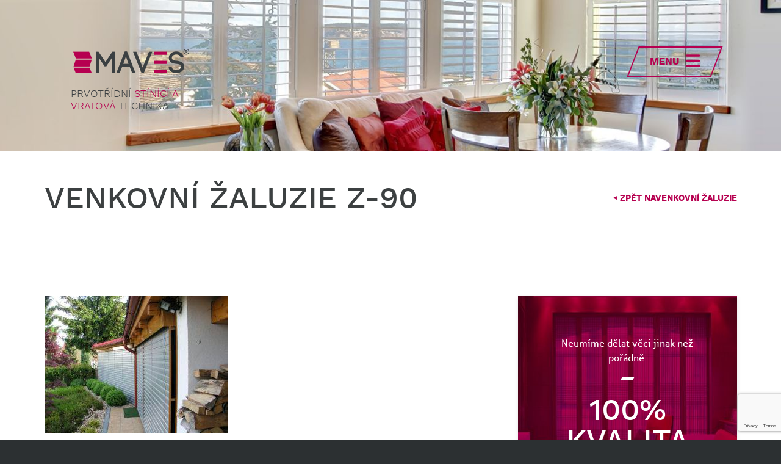

--- FILE ---
content_type: text/html; charset=UTF-8
request_url: https://www.maves.cz/produkty/stineni-a-zatemneni/exterier/venkovni-zaluzie/olympus-digital-camera-7/
body_size: 7138
content:
<!DOCTYPE html>
<html class="no-js no-loaded no-svg no-touch layout-single " data-template-url="https://www.maves.cz/wp-content/themes/maves">
<head>
	<meta http-equiv="content-type" content="text/html; charset=UTF-8">
	<meta name="viewport" content="width=device-width,initial-scale=1.0">
	<title>Venkovní žaluzie Z-90 - MAVES
	</title>
	<link href="https://www.maves.cz/wp-content/themes/maves/Assets/favicon.ico" rel="shortcut icon" type="image/ico"><meta name='robots' content='index, follow, max-image-preview:large, max-snippet:-1, max-video-preview:-1' />
	<style>img:is([sizes="auto" i], [sizes^="auto," i]) { contain-intrinsic-size: 3000px 1500px }</style>
	
	<!-- This site is optimized with the Yoast SEO plugin v24.9 - https://yoast.com/wordpress/plugins/seo/ -->
	<link rel="canonical" href="https://www.maves.cz/produkty/stineni-a-zatemneni/exterier/venkovni-zaluzie/olympus-digital-camera-7/" />
	<meta property="og:locale" content="cs_CZ" />
	<meta property="og:type" content="article" />
	<meta property="og:title" content="Venkovní žaluzie Z-90 - MAVES" />
	<meta property="og:url" content="https://www.maves.cz/produkty/stineni-a-zatemneni/exterier/venkovni-zaluzie/olympus-digital-camera-7/" />
	<meta property="og:site_name" content="MAVES" />
	<meta property="article:publisher" content="https://www.facebook.com/maves.sro/" />
	<meta property="article:modified_time" content="2017-03-22T12:56:05+00:00" />
	<meta property="og:image" content="https://www.maves.cz/produkty/stineni-a-zatemneni/exterier/venkovni-zaluzie/olympus-digital-camera-7" />
	<meta property="og:image:width" content="2560" />
	<meta property="og:image:height" content="1920" />
	<meta property="og:image:type" content="image/jpeg" />
	<meta name="twitter:card" content="summary_large_image" />
	<script type="application/ld+json" class="yoast-schema-graph">{"@context":"https://schema.org","@graph":[{"@type":"WebPage","@id":"https://www.maves.cz/produkty/stineni-a-zatemneni/exterier/venkovni-zaluzie/olympus-digital-camera-7/","url":"https://www.maves.cz/produkty/stineni-a-zatemneni/exterier/venkovni-zaluzie/olympus-digital-camera-7/","name":"Venkovní žaluzie Z-90 - MAVES","isPartOf":{"@id":"https://www.maves.cz/#website"},"primaryImageOfPage":{"@id":"https://www.maves.cz/produkty/stineni-a-zatemneni/exterier/venkovni-zaluzie/olympus-digital-camera-7/#primaryimage"},"image":{"@id":"https://www.maves.cz/produkty/stineni-a-zatemneni/exterier/venkovni-zaluzie/olympus-digital-camera-7/#primaryimage"},"thumbnailUrl":"https://www.maves.cz/wp-content/uploads/2016/10/P5200061.jpg","datePublished":"2016-10-13T13:47:57+00:00","dateModified":"2017-03-22T12:56:05+00:00","breadcrumb":{"@id":"https://www.maves.cz/produkty/stineni-a-zatemneni/exterier/venkovni-zaluzie/olympus-digital-camera-7/#breadcrumb"},"inLanguage":"cs","potentialAction":[{"@type":"ReadAction","target":["https://www.maves.cz/produkty/stineni-a-zatemneni/exterier/venkovni-zaluzie/olympus-digital-camera-7/"]}]},{"@type":"ImageObject","inLanguage":"cs","@id":"https://www.maves.cz/produkty/stineni-a-zatemneni/exterier/venkovni-zaluzie/olympus-digital-camera-7/#primaryimage","url":"https://www.maves.cz/wp-content/uploads/2016/10/P5200061.jpg","contentUrl":"https://www.maves.cz/wp-content/uploads/2016/10/P5200061.jpg","width":2560,"height":1920,"caption":"Venkovní žaluzie Z-90"},{"@type":"BreadcrumbList","@id":"https://www.maves.cz/produkty/stineni-a-zatemneni/exterier/venkovni-zaluzie/olympus-digital-camera-7/#breadcrumb","itemListElement":[{"@type":"ListItem","position":1,"name":"Domů","item":"https://www.maves.cz/"},{"@type":"ListItem","position":2,"name":"Produkty","item":"https://www.maves.cz/produkty/"},{"@type":"ListItem","position":3,"name":"Stínění a zatemnění","item":"https://www.maves.cz/produkty/stineni-a-zatemneni/"},{"@type":"ListItem","position":4,"name":"Exteriér","item":"https://www.maves.cz/produkty/stineni-a-zatemneni/exterier/"},{"@type":"ListItem","position":5,"name":"Venkovní žaluzie","item":"https://www.maves.cz/produkty/stineni-a-zatemneni/exterier/venkovni-zaluzie/"},{"@type":"ListItem","position":6,"name":"Venkovní žaluzie Z-90"}]},{"@type":"WebSite","@id":"https://www.maves.cz/#website","url":"https://www.maves.cz/","name":"MAVES","description":"Prvotřídní [b]stínící a vratová[/b] technika","publisher":{"@id":"https://www.maves.cz/#organization"},"potentialAction":[{"@type":"SearchAction","target":{"@type":"EntryPoint","urlTemplate":"https://www.maves.cz/?s={search_term_string}"},"query-input":{"@type":"PropertyValueSpecification","valueRequired":true,"valueName":"search_term_string"}}],"inLanguage":"cs"},{"@type":"Organization","@id":"https://www.maves.cz/#organization","name":"MAVES s.r.o.","url":"https://www.maves.cz/","logo":{"@type":"ImageObject","inLanguage":"cs","@id":"https://www.maves.cz/#/schema/logo/image/","url":"https://www.maves.cz/wp-content/uploads/2017/01/logo_500.gif","contentUrl":"https://www.maves.cz/wp-content/uploads/2017/01/logo_500.gif","width":500,"height":125,"caption":"MAVES s.r.o."},"image":{"@id":"https://www.maves.cz/#/schema/logo/image/"},"sameAs":["https://www.facebook.com/maves.sro/"]}]}</script>
	<!-- / Yoast SEO plugin. -->


<link rel="alternate" type="application/rss+xml" title="MAVES &raquo; RSS komentářů pro Venkovní žaluzie Z-90" href="https://www.maves.cz/produkty/stineni-a-zatemneni/exterier/venkovni-zaluzie/olympus-digital-camera-7/feed/" />
<script type="text/javascript">
/* <![CDATA[ */
window._wpemojiSettings = {"baseUrl":"https:\/\/s.w.org\/images\/core\/emoji\/15.0.3\/72x72\/","ext":".png","svgUrl":"https:\/\/s.w.org\/images\/core\/emoji\/15.0.3\/svg\/","svgExt":".svg","source":{"concatemoji":"https:\/\/www.maves.cz\/wp-includes\/js\/wp-emoji-release.min.js?ver=6.7.4"}};
/*! This file is auto-generated */
!function(i,n){var o,s,e;function c(e){try{var t={supportTests:e,timestamp:(new Date).valueOf()};sessionStorage.setItem(o,JSON.stringify(t))}catch(e){}}function p(e,t,n){e.clearRect(0,0,e.canvas.width,e.canvas.height),e.fillText(t,0,0);var t=new Uint32Array(e.getImageData(0,0,e.canvas.width,e.canvas.height).data),r=(e.clearRect(0,0,e.canvas.width,e.canvas.height),e.fillText(n,0,0),new Uint32Array(e.getImageData(0,0,e.canvas.width,e.canvas.height).data));return t.every(function(e,t){return e===r[t]})}function u(e,t,n){switch(t){case"flag":return n(e,"\ud83c\udff3\ufe0f\u200d\u26a7\ufe0f","\ud83c\udff3\ufe0f\u200b\u26a7\ufe0f")?!1:!n(e,"\ud83c\uddfa\ud83c\uddf3","\ud83c\uddfa\u200b\ud83c\uddf3")&&!n(e,"\ud83c\udff4\udb40\udc67\udb40\udc62\udb40\udc65\udb40\udc6e\udb40\udc67\udb40\udc7f","\ud83c\udff4\u200b\udb40\udc67\u200b\udb40\udc62\u200b\udb40\udc65\u200b\udb40\udc6e\u200b\udb40\udc67\u200b\udb40\udc7f");case"emoji":return!n(e,"\ud83d\udc26\u200d\u2b1b","\ud83d\udc26\u200b\u2b1b")}return!1}function f(e,t,n){var r="undefined"!=typeof WorkerGlobalScope&&self instanceof WorkerGlobalScope?new OffscreenCanvas(300,150):i.createElement("canvas"),a=r.getContext("2d",{willReadFrequently:!0}),o=(a.textBaseline="top",a.font="600 32px Arial",{});return e.forEach(function(e){o[e]=t(a,e,n)}),o}function t(e){var t=i.createElement("script");t.src=e,t.defer=!0,i.head.appendChild(t)}"undefined"!=typeof Promise&&(o="wpEmojiSettingsSupports",s=["flag","emoji"],n.supports={everything:!0,everythingExceptFlag:!0},e=new Promise(function(e){i.addEventListener("DOMContentLoaded",e,{once:!0})}),new Promise(function(t){var n=function(){try{var e=JSON.parse(sessionStorage.getItem(o));if("object"==typeof e&&"number"==typeof e.timestamp&&(new Date).valueOf()<e.timestamp+604800&&"object"==typeof e.supportTests)return e.supportTests}catch(e){}return null}();if(!n){if("undefined"!=typeof Worker&&"undefined"!=typeof OffscreenCanvas&&"undefined"!=typeof URL&&URL.createObjectURL&&"undefined"!=typeof Blob)try{var e="postMessage("+f.toString()+"("+[JSON.stringify(s),u.toString(),p.toString()].join(",")+"));",r=new Blob([e],{type:"text/javascript"}),a=new Worker(URL.createObjectURL(r),{name:"wpTestEmojiSupports"});return void(a.onmessage=function(e){c(n=e.data),a.terminate(),t(n)})}catch(e){}c(n=f(s,u,p))}t(n)}).then(function(e){for(var t in e)n.supports[t]=e[t],n.supports.everything=n.supports.everything&&n.supports[t],"flag"!==t&&(n.supports.everythingExceptFlag=n.supports.everythingExceptFlag&&n.supports[t]);n.supports.everythingExceptFlag=n.supports.everythingExceptFlag&&!n.supports.flag,n.DOMReady=!1,n.readyCallback=function(){n.DOMReady=!0}}).then(function(){return e}).then(function(){var e;n.supports.everything||(n.readyCallback(),(e=n.source||{}).concatemoji?t(e.concatemoji):e.wpemoji&&e.twemoji&&(t(e.twemoji),t(e.wpemoji)))}))}((window,document),window._wpemojiSettings);
/* ]]> */
</script>
<style id='wp-emoji-styles-inline-css' type='text/css'>

	img.wp-smiley, img.emoji {
		display: inline !important;
		border: none !important;
		box-shadow: none !important;
		height: 1em !important;
		width: 1em !important;
		margin: 0 0.07em !important;
		vertical-align: -0.1em !important;
		background: none !important;
		padding: 0 !important;
	}
</style>
<link rel='stylesheet' id='wp-block-library-css' href='https://www.maves.cz/wp-includes/css/dist/block-library/style.min.css?ver=6.7.4' type='text/css' media='all' />
<style id='classic-theme-styles-inline-css' type='text/css'>
/*! This file is auto-generated */
.wp-block-button__link{color:#fff;background-color:#32373c;border-radius:9999px;box-shadow:none;text-decoration:none;padding:calc(.667em + 2px) calc(1.333em + 2px);font-size:1.125em}.wp-block-file__button{background:#32373c;color:#fff;text-decoration:none}
</style>
<style id='global-styles-inline-css' type='text/css'>
:root{--wp--preset--aspect-ratio--square: 1;--wp--preset--aspect-ratio--4-3: 4/3;--wp--preset--aspect-ratio--3-4: 3/4;--wp--preset--aspect-ratio--3-2: 3/2;--wp--preset--aspect-ratio--2-3: 2/3;--wp--preset--aspect-ratio--16-9: 16/9;--wp--preset--aspect-ratio--9-16: 9/16;--wp--preset--color--black: #000000;--wp--preset--color--cyan-bluish-gray: #abb8c3;--wp--preset--color--white: #ffffff;--wp--preset--color--pale-pink: #f78da7;--wp--preset--color--vivid-red: #cf2e2e;--wp--preset--color--luminous-vivid-orange: #ff6900;--wp--preset--color--luminous-vivid-amber: #fcb900;--wp--preset--color--light-green-cyan: #7bdcb5;--wp--preset--color--vivid-green-cyan: #00d084;--wp--preset--color--pale-cyan-blue: #8ed1fc;--wp--preset--color--vivid-cyan-blue: #0693e3;--wp--preset--color--vivid-purple: #9b51e0;--wp--preset--gradient--vivid-cyan-blue-to-vivid-purple: linear-gradient(135deg,rgba(6,147,227,1) 0%,rgb(155,81,224) 100%);--wp--preset--gradient--light-green-cyan-to-vivid-green-cyan: linear-gradient(135deg,rgb(122,220,180) 0%,rgb(0,208,130) 100%);--wp--preset--gradient--luminous-vivid-amber-to-luminous-vivid-orange: linear-gradient(135deg,rgba(252,185,0,1) 0%,rgba(255,105,0,1) 100%);--wp--preset--gradient--luminous-vivid-orange-to-vivid-red: linear-gradient(135deg,rgba(255,105,0,1) 0%,rgb(207,46,46) 100%);--wp--preset--gradient--very-light-gray-to-cyan-bluish-gray: linear-gradient(135deg,rgb(238,238,238) 0%,rgb(169,184,195) 100%);--wp--preset--gradient--cool-to-warm-spectrum: linear-gradient(135deg,rgb(74,234,220) 0%,rgb(151,120,209) 20%,rgb(207,42,186) 40%,rgb(238,44,130) 60%,rgb(251,105,98) 80%,rgb(254,248,76) 100%);--wp--preset--gradient--blush-light-purple: linear-gradient(135deg,rgb(255,206,236) 0%,rgb(152,150,240) 100%);--wp--preset--gradient--blush-bordeaux: linear-gradient(135deg,rgb(254,205,165) 0%,rgb(254,45,45) 50%,rgb(107,0,62) 100%);--wp--preset--gradient--luminous-dusk: linear-gradient(135deg,rgb(255,203,112) 0%,rgb(199,81,192) 50%,rgb(65,88,208) 100%);--wp--preset--gradient--pale-ocean: linear-gradient(135deg,rgb(255,245,203) 0%,rgb(182,227,212) 50%,rgb(51,167,181) 100%);--wp--preset--gradient--electric-grass: linear-gradient(135deg,rgb(202,248,128) 0%,rgb(113,206,126) 100%);--wp--preset--gradient--midnight: linear-gradient(135deg,rgb(2,3,129) 0%,rgb(40,116,252) 100%);--wp--preset--font-size--small: 13px;--wp--preset--font-size--medium: 20px;--wp--preset--font-size--large: 36px;--wp--preset--font-size--x-large: 42px;--wp--preset--spacing--20: 0.44rem;--wp--preset--spacing--30: 0.67rem;--wp--preset--spacing--40: 1rem;--wp--preset--spacing--50: 1.5rem;--wp--preset--spacing--60: 2.25rem;--wp--preset--spacing--70: 3.38rem;--wp--preset--spacing--80: 5.06rem;--wp--preset--shadow--natural: 6px 6px 9px rgba(0, 0, 0, 0.2);--wp--preset--shadow--deep: 12px 12px 50px rgba(0, 0, 0, 0.4);--wp--preset--shadow--sharp: 6px 6px 0px rgba(0, 0, 0, 0.2);--wp--preset--shadow--outlined: 6px 6px 0px -3px rgba(255, 255, 255, 1), 6px 6px rgba(0, 0, 0, 1);--wp--preset--shadow--crisp: 6px 6px 0px rgba(0, 0, 0, 1);}:where(.is-layout-flex){gap: 0.5em;}:where(.is-layout-grid){gap: 0.5em;}body .is-layout-flex{display: flex;}.is-layout-flex{flex-wrap: wrap;align-items: center;}.is-layout-flex > :is(*, div){margin: 0;}body .is-layout-grid{display: grid;}.is-layout-grid > :is(*, div){margin: 0;}:where(.wp-block-columns.is-layout-flex){gap: 2em;}:where(.wp-block-columns.is-layout-grid){gap: 2em;}:where(.wp-block-post-template.is-layout-flex){gap: 1.25em;}:where(.wp-block-post-template.is-layout-grid){gap: 1.25em;}.has-black-color{color: var(--wp--preset--color--black) !important;}.has-cyan-bluish-gray-color{color: var(--wp--preset--color--cyan-bluish-gray) !important;}.has-white-color{color: var(--wp--preset--color--white) !important;}.has-pale-pink-color{color: var(--wp--preset--color--pale-pink) !important;}.has-vivid-red-color{color: var(--wp--preset--color--vivid-red) !important;}.has-luminous-vivid-orange-color{color: var(--wp--preset--color--luminous-vivid-orange) !important;}.has-luminous-vivid-amber-color{color: var(--wp--preset--color--luminous-vivid-amber) !important;}.has-light-green-cyan-color{color: var(--wp--preset--color--light-green-cyan) !important;}.has-vivid-green-cyan-color{color: var(--wp--preset--color--vivid-green-cyan) !important;}.has-pale-cyan-blue-color{color: var(--wp--preset--color--pale-cyan-blue) !important;}.has-vivid-cyan-blue-color{color: var(--wp--preset--color--vivid-cyan-blue) !important;}.has-vivid-purple-color{color: var(--wp--preset--color--vivid-purple) !important;}.has-black-background-color{background-color: var(--wp--preset--color--black) !important;}.has-cyan-bluish-gray-background-color{background-color: var(--wp--preset--color--cyan-bluish-gray) !important;}.has-white-background-color{background-color: var(--wp--preset--color--white) !important;}.has-pale-pink-background-color{background-color: var(--wp--preset--color--pale-pink) !important;}.has-vivid-red-background-color{background-color: var(--wp--preset--color--vivid-red) !important;}.has-luminous-vivid-orange-background-color{background-color: var(--wp--preset--color--luminous-vivid-orange) !important;}.has-luminous-vivid-amber-background-color{background-color: var(--wp--preset--color--luminous-vivid-amber) !important;}.has-light-green-cyan-background-color{background-color: var(--wp--preset--color--light-green-cyan) !important;}.has-vivid-green-cyan-background-color{background-color: var(--wp--preset--color--vivid-green-cyan) !important;}.has-pale-cyan-blue-background-color{background-color: var(--wp--preset--color--pale-cyan-blue) !important;}.has-vivid-cyan-blue-background-color{background-color: var(--wp--preset--color--vivid-cyan-blue) !important;}.has-vivid-purple-background-color{background-color: var(--wp--preset--color--vivid-purple) !important;}.has-black-border-color{border-color: var(--wp--preset--color--black) !important;}.has-cyan-bluish-gray-border-color{border-color: var(--wp--preset--color--cyan-bluish-gray) !important;}.has-white-border-color{border-color: var(--wp--preset--color--white) !important;}.has-pale-pink-border-color{border-color: var(--wp--preset--color--pale-pink) !important;}.has-vivid-red-border-color{border-color: var(--wp--preset--color--vivid-red) !important;}.has-luminous-vivid-orange-border-color{border-color: var(--wp--preset--color--luminous-vivid-orange) !important;}.has-luminous-vivid-amber-border-color{border-color: var(--wp--preset--color--luminous-vivid-amber) !important;}.has-light-green-cyan-border-color{border-color: var(--wp--preset--color--light-green-cyan) !important;}.has-vivid-green-cyan-border-color{border-color: var(--wp--preset--color--vivid-green-cyan) !important;}.has-pale-cyan-blue-border-color{border-color: var(--wp--preset--color--pale-cyan-blue) !important;}.has-vivid-cyan-blue-border-color{border-color: var(--wp--preset--color--vivid-cyan-blue) !important;}.has-vivid-purple-border-color{border-color: var(--wp--preset--color--vivid-purple) !important;}.has-vivid-cyan-blue-to-vivid-purple-gradient-background{background: var(--wp--preset--gradient--vivid-cyan-blue-to-vivid-purple) !important;}.has-light-green-cyan-to-vivid-green-cyan-gradient-background{background: var(--wp--preset--gradient--light-green-cyan-to-vivid-green-cyan) !important;}.has-luminous-vivid-amber-to-luminous-vivid-orange-gradient-background{background: var(--wp--preset--gradient--luminous-vivid-amber-to-luminous-vivid-orange) !important;}.has-luminous-vivid-orange-to-vivid-red-gradient-background{background: var(--wp--preset--gradient--luminous-vivid-orange-to-vivid-red) !important;}.has-very-light-gray-to-cyan-bluish-gray-gradient-background{background: var(--wp--preset--gradient--very-light-gray-to-cyan-bluish-gray) !important;}.has-cool-to-warm-spectrum-gradient-background{background: var(--wp--preset--gradient--cool-to-warm-spectrum) !important;}.has-blush-light-purple-gradient-background{background: var(--wp--preset--gradient--blush-light-purple) !important;}.has-blush-bordeaux-gradient-background{background: var(--wp--preset--gradient--blush-bordeaux) !important;}.has-luminous-dusk-gradient-background{background: var(--wp--preset--gradient--luminous-dusk) !important;}.has-pale-ocean-gradient-background{background: var(--wp--preset--gradient--pale-ocean) !important;}.has-electric-grass-gradient-background{background: var(--wp--preset--gradient--electric-grass) !important;}.has-midnight-gradient-background{background: var(--wp--preset--gradient--midnight) !important;}.has-small-font-size{font-size: var(--wp--preset--font-size--small) !important;}.has-medium-font-size{font-size: var(--wp--preset--font-size--medium) !important;}.has-large-font-size{font-size: var(--wp--preset--font-size--large) !important;}.has-x-large-font-size{font-size: var(--wp--preset--font-size--x-large) !important;}
:where(.wp-block-post-template.is-layout-flex){gap: 1.25em;}:where(.wp-block-post-template.is-layout-grid){gap: 1.25em;}
:where(.wp-block-columns.is-layout-flex){gap: 2em;}:where(.wp-block-columns.is-layout-grid){gap: 2em;}
:root :where(.wp-block-pullquote){font-size: 1.5em;line-height: 1.6;}
</style>
<link rel='stylesheet' id='reset-theme-css' href='https://www.maves.cz/wp-content/themes/maves/Assets/css/static/reset.css?ver=6.7.4' type='text/css' media='all' />
<link rel='stylesheet' id='framework-theme-css' href='https://www.maves.cz/wp-content/themes/maves/Assets/css/static/framework.css?ver=6.7.4' type='text/css' media='all' />
<link rel='stylesheet' id='swipe-box-theme-css' href='https://www.maves.cz/wp-content/themes/maves/Assets/css/plugins/swipe-box.css?ver=6.7.4' type='text/css' media='all' />
<link rel='stylesheet' id='fonts-theme-css' href='https://www.maves.cz/wp-content/themes/maves/Assets/css/fonts.css?ver=6.7.4' type='text/css' media='all' />
<link rel='stylesheet' id='base-theme-css' href='https://www.maves.cz/wp-content/themes/maves/Assets/css/base.css?ver=6.7.4' type='text/css' media='all' />
<link rel='stylesheet' id='format-theme-css' href='https://www.maves.cz/wp-content/themes/maves/Assets/css/format.css?ver=6.7.4' type='text/css' media='all' />
<link rel='stylesheet' id='responzive-theme-css' href='https://www.maves.cz/wp-content/themes/maves/Assets/css/responzive.css?ver=6.7.4' type='text/css' media='all' />
<script type="text/javascript" src="https://www.maves.cz/wp-content/themes/maves/Assets/js/libraries/jquery.js?ver=6.7.4" id="jquery-theme-js"></script>
<script type="text/javascript" src="https://www.maves.cz/wp-content/themes/maves/Assets/js/plugins/swipe-box.js?ver=6.7.4" id="swipe-box-theme-js"></script>
<script type="text/javascript" src="https://www.maves.cz/wp-content/themes/maves/Assets/js/plugins/landing-page.js?ver=6.7.4" id="landing-page-theme-js"></script>
<script type="text/javascript" src="https://www.maves.cz/wp-content/themes/maves/Assets/js/plugins/bx-slider.js?ver=6.7.4" id="bx-slider-theme-js"></script>
<script type="text/javascript" src="https://www.maves.cz/wp-content/themes/maves/Assets/js/template.js?ver=6.7.4" id="template-theme-js"></script>
<script type="text/javascript" src="https://www.maves.cz/wp-content/themes/maves/Assets/js/init.js?ver=6.7.4" id="init-theme-js"></script>
<link rel="https://api.w.org/" href="https://www.maves.cz/wp-json/" /><link rel="alternate" title="JSON" type="application/json" href="https://www.maves.cz/wp-json/wp/v2/media/398" /><link rel="EditURI" type="application/rsd+xml" title="RSD" href="https://www.maves.cz/xmlrpc.php?rsd" />
<meta name="generator" content="WordPress 6.7.4" />
<link rel='shortlink' href='https://www.maves.cz/?p=398' />
<link rel="alternate" title="oEmbed (JSON)" type="application/json+oembed" href="https://www.maves.cz/wp-json/oembed/1.0/embed?url=https%3A%2F%2Fwww.maves.cz%2Fprodukty%2Fstineni-a-zatemneni%2Fexterier%2Fvenkovni-zaluzie%2Folympus-digital-camera-7%2F" />
<link rel="alternate" title="oEmbed (XML)" type="text/xml+oembed" href="https://www.maves.cz/wp-json/oembed/1.0/embed?url=https%3A%2F%2Fwww.maves.cz%2Fprodukty%2Fstineni-a-zatemneni%2Fexterier%2Fvenkovni-zaluzie%2Folympus-digital-camera-7%2F&#038;format=xml" />
<link rel="icon" href="https://www.maves.cz/wp-content/uploads/2022/03/cropped-logo_ikona_600_mensi_bez_pruhlednosti-32x32.png" sizes="32x32" />
<link rel="icon" href="https://www.maves.cz/wp-content/uploads/2022/03/cropped-logo_ikona_600_mensi_bez_pruhlednosti-192x192.png" sizes="192x192" />
<link rel="apple-touch-icon" href="https://www.maves.cz/wp-content/uploads/2022/03/cropped-logo_ikona_600_mensi_bez_pruhlednosti-180x180.png" />
<meta name="msapplication-TileImage" content="https://www.maves.cz/wp-content/uploads/2022/03/cropped-logo_ikona_600_mensi_bez_pruhlednosti-270x270.png" />

	<script>
  (function(i,s,o,g,r,a,m){i['GoogleAnalyticsObject']=r;i[r]=i[r]||function(){
  (i[r].q=i[r].q||[]).push(arguments)},i[r].l=1*new Date();a=s.createElement(o),
  m=s.getElementsByTagName(o)[0];a.async=1;a.src=g;m.parentNode.insertBefore(a,m)
  })(window,document,'script','https://www.google-analytics.com/analytics.js','ga');

  ga('create', 'UA-12334525-4', 'auto');
  ga('send', 'pageview');

</script>
</head>
<body data-template="layout.twig"><header class="webHead">

  <p class="webHead-logo">
    <a href="https://www.maves.cz">MAVES</a>    <span>Prvotřídní <b>stínící a vratová</b> technika</span>  </p>  <a href="#nav-2" class="webHead-nav_trigger action-toogle_nav">Menu</a>
  <div class="webHead-nav" id="nav-2">
    <div class="webHead-nav-overlay action-toogle_nav"></div>
    <div class="webHead-nav-inset">
      <nav class="webHead-nav-links">
        <h2 class="screenReaderText">Menu</h2>        <a href="https://www.maves.cz/" class=" menu-item menu-item-type-post_type menu-item-object-page menu-item-home menu-item-25 styled-separate">Hlavní stránka</a>        <a href="https://www.maves.cz/produkty/" class=" menu-item menu-item-type-post_type menu-item-object-page menu-item-29 styled-separate">Produkty</a>        <a href="https://www.maves.cz/reference/" class=" menu-item menu-item-type-post_type menu-item-object-page menu-item-1294 styled-separate">Reference</a>        <a href="https://www.maves.cz/?cat=4" class=" menu-item menu-item-type-taxonomy menu-item-object-category menu-item-504 styled-separate">Novinky</a>        <a href="https://www.maves.cz/kontakt/" class=" menu-item menu-item-type-post_type menu-item-object-page menu-item-27 styled-separate">Kontakty</a>      </nav>      <p>Naší vzorkovnu a odborníky můžete navštívit v Třemblatu kousek za Prahou.</p>      <address>Průmyslová 84<br />
251 65 Třemblat<br><b>Otevírací doba dle domluvy</b>
      </address>    </div>
  </div>
</header>

	<hr>
<div class="webMain">

  <header class="postHead">
    <div class="postHead-inset clear-box">
      <h1 class="postHead-title styled-centerize">Venkovní žaluzie Z-90</h1>      <a href="https://www.maves.cz/produkty/stineni-a-zatemneni/exterier/venkovni-zaluzie/" class="postHead-back"><span>&#9668;</span>Zpět naVenkovní <b>žaluzie</b></a>    </div>
  </header>

  <div class="postContent">

    <main class="postContent-content">      <div class="format"><p class="attachment"><a href='https://www.maves.cz/wp-content/uploads/2016/10/P5200061.jpg'><img loading="lazy" decoding="async" width="300" height="225" src="https://www.maves.cz/wp-content/uploads/2016/10/P5200061-300x225.jpg" class="attachment-medium size-medium" alt="Venkovní žaluzie Z-90" srcset="https://www.maves.cz/wp-content/uploads/2016/10/P5200061-300x225.jpg 300w, https://www.maves.cz/wp-content/uploads/2016/10/P5200061-768x576.jpg 768w, https://www.maves.cz/wp-content/uploads/2016/10/P5200061-1024x768.jpg 1024w" sizes="auto, (max-width: 300px) 100vw, 300px" /></a></p>

      </div>      <div class="clear"></div>
    </main>    <aside class="postContent-side"><section class="banner type-1">
  <div class="banner-inset">      <p class="banner-excerpt styled-separate">Neumíme dělat věci jinak než pořádně.</p>      <h2 class="banner-title">100% kvalita</h2>
  </div>
</section>      </div>

      <hr>
    </aside>
    <div class="clear"></div>
  </div>
</div>
	<hr><ul class="fastContact">  <li class="icon-phone"><a href="tel:+420 261 216 556">+420 261 216 556</a></li>  <li class="icon-phone"><a href="tel:+420 603 258 940">+420 603 258 940</a></li>  <li class="icon-email"><a href="mailto:maves@maves.cz">maves@maves.cz</a></li>  <li class="icon-building">Průmyslová 84
251 65 Třemblat</li></ul>

	<hr><footer class="webFoot">
  <p>© Copyright 2026 by Maves s.r.o. All rights reserved. created <a href="https://www.critical.cz/"><img src="https://www.maves.cz/wp-content/themes/maves/Assets/img/critical.png" alt="critical"></a></p>
</footer>
<script type="text/javascript" src="https://www.maves.cz/wp-includes/js/dist/hooks.min.js?ver=4d63a3d491d11ffd8ac6" id="wp-hooks-js"></script>
<script type="text/javascript" src="https://www.maves.cz/wp-includes/js/dist/i18n.min.js?ver=5e580eb46a90c2b997e6" id="wp-i18n-js"></script>
<script type="text/javascript" id="wp-i18n-js-after">
/* <![CDATA[ */
wp.i18n.setLocaleData( { 'text direction\u0004ltr': [ 'ltr' ] } );
/* ]]> */
</script>
<script type="text/javascript" src="https://www.maves.cz/wp-content/plugins/contact-form-7/includes/swv/js/index.js?ver=6.0.6" id="swv-js"></script>
<script type="text/javascript" id="contact-form-7-js-translations">
/* <![CDATA[ */
( function( domain, translations ) {
	var localeData = translations.locale_data[ domain ] || translations.locale_data.messages;
	localeData[""].domain = domain;
	wp.i18n.setLocaleData( localeData, domain );
} )( "contact-form-7", {"translation-revision-date":"2023-10-09 09:06:37+0000","generator":"GlotPress\/4.0.1","domain":"messages","locale_data":{"messages":{"":{"domain":"messages","plural-forms":"nplurals=3; plural=(n == 1) ? 0 : ((n >= 2 && n <= 4) ? 1 : 2);","lang":"cs_CZ"},"Error:":["Chyba:"]}},"comment":{"reference":"includes\/js\/index.js"}} );
/* ]]> */
</script>
<script type="text/javascript" id="contact-form-7-js-before">
/* <![CDATA[ */
var wpcf7 = {
    "api": {
        "root": "https:\/\/www.maves.cz\/wp-json\/",
        "namespace": "contact-form-7\/v1"
    }
};
/* ]]> */
</script>
<script type="text/javascript" src="https://www.maves.cz/wp-content/plugins/contact-form-7/includes/js/index.js?ver=6.0.6" id="contact-form-7-js"></script>
<script type="text/javascript" src="https://www.google.com/recaptcha/api.js?render=6LeClYAjAAAAALTvb40_imytQ9xdxYEfHeXZGUx_&amp;ver=3.0" id="google-recaptcha-js"></script>
<script type="text/javascript" src="https://www.maves.cz/wp-includes/js/dist/vendor/wp-polyfill.min.js?ver=3.15.0" id="wp-polyfill-js"></script>
<script type="text/javascript" id="wpcf7-recaptcha-js-before">
/* <![CDATA[ */
var wpcf7_recaptcha = {
    "sitekey": "6LeClYAjAAAAALTvb40_imytQ9xdxYEfHeXZGUx_",
    "actions": {
        "homepage": "homepage",
        "contactform": "contactform"
    }
};
/* ]]> */
</script>
<script type="text/javascript" src="https://www.maves.cz/wp-content/plugins/contact-form-7/modules/recaptcha/index.js?ver=6.0.6" id="wpcf7-recaptcha-js"></script>


</body>
</html>


--- FILE ---
content_type: text/html; charset=utf-8
request_url: https://www.google.com/recaptcha/api2/anchor?ar=1&k=6LeClYAjAAAAALTvb40_imytQ9xdxYEfHeXZGUx_&co=aHR0cHM6Ly93d3cubWF2ZXMuY3o6NDQz&hl=en&v=PoyoqOPhxBO7pBk68S4YbpHZ&size=invisible&anchor-ms=20000&execute-ms=30000&cb=23ajvxmjsxfq
body_size: 48773
content:
<!DOCTYPE HTML><html dir="ltr" lang="en"><head><meta http-equiv="Content-Type" content="text/html; charset=UTF-8">
<meta http-equiv="X-UA-Compatible" content="IE=edge">
<title>reCAPTCHA</title>
<style type="text/css">
/* cyrillic-ext */
@font-face {
  font-family: 'Roboto';
  font-style: normal;
  font-weight: 400;
  font-stretch: 100%;
  src: url(//fonts.gstatic.com/s/roboto/v48/KFO7CnqEu92Fr1ME7kSn66aGLdTylUAMa3GUBHMdazTgWw.woff2) format('woff2');
  unicode-range: U+0460-052F, U+1C80-1C8A, U+20B4, U+2DE0-2DFF, U+A640-A69F, U+FE2E-FE2F;
}
/* cyrillic */
@font-face {
  font-family: 'Roboto';
  font-style: normal;
  font-weight: 400;
  font-stretch: 100%;
  src: url(//fonts.gstatic.com/s/roboto/v48/KFO7CnqEu92Fr1ME7kSn66aGLdTylUAMa3iUBHMdazTgWw.woff2) format('woff2');
  unicode-range: U+0301, U+0400-045F, U+0490-0491, U+04B0-04B1, U+2116;
}
/* greek-ext */
@font-face {
  font-family: 'Roboto';
  font-style: normal;
  font-weight: 400;
  font-stretch: 100%;
  src: url(//fonts.gstatic.com/s/roboto/v48/KFO7CnqEu92Fr1ME7kSn66aGLdTylUAMa3CUBHMdazTgWw.woff2) format('woff2');
  unicode-range: U+1F00-1FFF;
}
/* greek */
@font-face {
  font-family: 'Roboto';
  font-style: normal;
  font-weight: 400;
  font-stretch: 100%;
  src: url(//fonts.gstatic.com/s/roboto/v48/KFO7CnqEu92Fr1ME7kSn66aGLdTylUAMa3-UBHMdazTgWw.woff2) format('woff2');
  unicode-range: U+0370-0377, U+037A-037F, U+0384-038A, U+038C, U+038E-03A1, U+03A3-03FF;
}
/* math */
@font-face {
  font-family: 'Roboto';
  font-style: normal;
  font-weight: 400;
  font-stretch: 100%;
  src: url(//fonts.gstatic.com/s/roboto/v48/KFO7CnqEu92Fr1ME7kSn66aGLdTylUAMawCUBHMdazTgWw.woff2) format('woff2');
  unicode-range: U+0302-0303, U+0305, U+0307-0308, U+0310, U+0312, U+0315, U+031A, U+0326-0327, U+032C, U+032F-0330, U+0332-0333, U+0338, U+033A, U+0346, U+034D, U+0391-03A1, U+03A3-03A9, U+03B1-03C9, U+03D1, U+03D5-03D6, U+03F0-03F1, U+03F4-03F5, U+2016-2017, U+2034-2038, U+203C, U+2040, U+2043, U+2047, U+2050, U+2057, U+205F, U+2070-2071, U+2074-208E, U+2090-209C, U+20D0-20DC, U+20E1, U+20E5-20EF, U+2100-2112, U+2114-2115, U+2117-2121, U+2123-214F, U+2190, U+2192, U+2194-21AE, U+21B0-21E5, U+21F1-21F2, U+21F4-2211, U+2213-2214, U+2216-22FF, U+2308-230B, U+2310, U+2319, U+231C-2321, U+2336-237A, U+237C, U+2395, U+239B-23B7, U+23D0, U+23DC-23E1, U+2474-2475, U+25AF, U+25B3, U+25B7, U+25BD, U+25C1, U+25CA, U+25CC, U+25FB, U+266D-266F, U+27C0-27FF, U+2900-2AFF, U+2B0E-2B11, U+2B30-2B4C, U+2BFE, U+3030, U+FF5B, U+FF5D, U+1D400-1D7FF, U+1EE00-1EEFF;
}
/* symbols */
@font-face {
  font-family: 'Roboto';
  font-style: normal;
  font-weight: 400;
  font-stretch: 100%;
  src: url(//fonts.gstatic.com/s/roboto/v48/KFO7CnqEu92Fr1ME7kSn66aGLdTylUAMaxKUBHMdazTgWw.woff2) format('woff2');
  unicode-range: U+0001-000C, U+000E-001F, U+007F-009F, U+20DD-20E0, U+20E2-20E4, U+2150-218F, U+2190, U+2192, U+2194-2199, U+21AF, U+21E6-21F0, U+21F3, U+2218-2219, U+2299, U+22C4-22C6, U+2300-243F, U+2440-244A, U+2460-24FF, U+25A0-27BF, U+2800-28FF, U+2921-2922, U+2981, U+29BF, U+29EB, U+2B00-2BFF, U+4DC0-4DFF, U+FFF9-FFFB, U+10140-1018E, U+10190-1019C, U+101A0, U+101D0-101FD, U+102E0-102FB, U+10E60-10E7E, U+1D2C0-1D2D3, U+1D2E0-1D37F, U+1F000-1F0FF, U+1F100-1F1AD, U+1F1E6-1F1FF, U+1F30D-1F30F, U+1F315, U+1F31C, U+1F31E, U+1F320-1F32C, U+1F336, U+1F378, U+1F37D, U+1F382, U+1F393-1F39F, U+1F3A7-1F3A8, U+1F3AC-1F3AF, U+1F3C2, U+1F3C4-1F3C6, U+1F3CA-1F3CE, U+1F3D4-1F3E0, U+1F3ED, U+1F3F1-1F3F3, U+1F3F5-1F3F7, U+1F408, U+1F415, U+1F41F, U+1F426, U+1F43F, U+1F441-1F442, U+1F444, U+1F446-1F449, U+1F44C-1F44E, U+1F453, U+1F46A, U+1F47D, U+1F4A3, U+1F4B0, U+1F4B3, U+1F4B9, U+1F4BB, U+1F4BF, U+1F4C8-1F4CB, U+1F4D6, U+1F4DA, U+1F4DF, U+1F4E3-1F4E6, U+1F4EA-1F4ED, U+1F4F7, U+1F4F9-1F4FB, U+1F4FD-1F4FE, U+1F503, U+1F507-1F50B, U+1F50D, U+1F512-1F513, U+1F53E-1F54A, U+1F54F-1F5FA, U+1F610, U+1F650-1F67F, U+1F687, U+1F68D, U+1F691, U+1F694, U+1F698, U+1F6AD, U+1F6B2, U+1F6B9-1F6BA, U+1F6BC, U+1F6C6-1F6CF, U+1F6D3-1F6D7, U+1F6E0-1F6EA, U+1F6F0-1F6F3, U+1F6F7-1F6FC, U+1F700-1F7FF, U+1F800-1F80B, U+1F810-1F847, U+1F850-1F859, U+1F860-1F887, U+1F890-1F8AD, U+1F8B0-1F8BB, U+1F8C0-1F8C1, U+1F900-1F90B, U+1F93B, U+1F946, U+1F984, U+1F996, U+1F9E9, U+1FA00-1FA6F, U+1FA70-1FA7C, U+1FA80-1FA89, U+1FA8F-1FAC6, U+1FACE-1FADC, U+1FADF-1FAE9, U+1FAF0-1FAF8, U+1FB00-1FBFF;
}
/* vietnamese */
@font-face {
  font-family: 'Roboto';
  font-style: normal;
  font-weight: 400;
  font-stretch: 100%;
  src: url(//fonts.gstatic.com/s/roboto/v48/KFO7CnqEu92Fr1ME7kSn66aGLdTylUAMa3OUBHMdazTgWw.woff2) format('woff2');
  unicode-range: U+0102-0103, U+0110-0111, U+0128-0129, U+0168-0169, U+01A0-01A1, U+01AF-01B0, U+0300-0301, U+0303-0304, U+0308-0309, U+0323, U+0329, U+1EA0-1EF9, U+20AB;
}
/* latin-ext */
@font-face {
  font-family: 'Roboto';
  font-style: normal;
  font-weight: 400;
  font-stretch: 100%;
  src: url(//fonts.gstatic.com/s/roboto/v48/KFO7CnqEu92Fr1ME7kSn66aGLdTylUAMa3KUBHMdazTgWw.woff2) format('woff2');
  unicode-range: U+0100-02BA, U+02BD-02C5, U+02C7-02CC, U+02CE-02D7, U+02DD-02FF, U+0304, U+0308, U+0329, U+1D00-1DBF, U+1E00-1E9F, U+1EF2-1EFF, U+2020, U+20A0-20AB, U+20AD-20C0, U+2113, U+2C60-2C7F, U+A720-A7FF;
}
/* latin */
@font-face {
  font-family: 'Roboto';
  font-style: normal;
  font-weight: 400;
  font-stretch: 100%;
  src: url(//fonts.gstatic.com/s/roboto/v48/KFO7CnqEu92Fr1ME7kSn66aGLdTylUAMa3yUBHMdazQ.woff2) format('woff2');
  unicode-range: U+0000-00FF, U+0131, U+0152-0153, U+02BB-02BC, U+02C6, U+02DA, U+02DC, U+0304, U+0308, U+0329, U+2000-206F, U+20AC, U+2122, U+2191, U+2193, U+2212, U+2215, U+FEFF, U+FFFD;
}
/* cyrillic-ext */
@font-face {
  font-family: 'Roboto';
  font-style: normal;
  font-weight: 500;
  font-stretch: 100%;
  src: url(//fonts.gstatic.com/s/roboto/v48/KFO7CnqEu92Fr1ME7kSn66aGLdTylUAMa3GUBHMdazTgWw.woff2) format('woff2');
  unicode-range: U+0460-052F, U+1C80-1C8A, U+20B4, U+2DE0-2DFF, U+A640-A69F, U+FE2E-FE2F;
}
/* cyrillic */
@font-face {
  font-family: 'Roboto';
  font-style: normal;
  font-weight: 500;
  font-stretch: 100%;
  src: url(//fonts.gstatic.com/s/roboto/v48/KFO7CnqEu92Fr1ME7kSn66aGLdTylUAMa3iUBHMdazTgWw.woff2) format('woff2');
  unicode-range: U+0301, U+0400-045F, U+0490-0491, U+04B0-04B1, U+2116;
}
/* greek-ext */
@font-face {
  font-family: 'Roboto';
  font-style: normal;
  font-weight: 500;
  font-stretch: 100%;
  src: url(//fonts.gstatic.com/s/roboto/v48/KFO7CnqEu92Fr1ME7kSn66aGLdTylUAMa3CUBHMdazTgWw.woff2) format('woff2');
  unicode-range: U+1F00-1FFF;
}
/* greek */
@font-face {
  font-family: 'Roboto';
  font-style: normal;
  font-weight: 500;
  font-stretch: 100%;
  src: url(//fonts.gstatic.com/s/roboto/v48/KFO7CnqEu92Fr1ME7kSn66aGLdTylUAMa3-UBHMdazTgWw.woff2) format('woff2');
  unicode-range: U+0370-0377, U+037A-037F, U+0384-038A, U+038C, U+038E-03A1, U+03A3-03FF;
}
/* math */
@font-face {
  font-family: 'Roboto';
  font-style: normal;
  font-weight: 500;
  font-stretch: 100%;
  src: url(//fonts.gstatic.com/s/roboto/v48/KFO7CnqEu92Fr1ME7kSn66aGLdTylUAMawCUBHMdazTgWw.woff2) format('woff2');
  unicode-range: U+0302-0303, U+0305, U+0307-0308, U+0310, U+0312, U+0315, U+031A, U+0326-0327, U+032C, U+032F-0330, U+0332-0333, U+0338, U+033A, U+0346, U+034D, U+0391-03A1, U+03A3-03A9, U+03B1-03C9, U+03D1, U+03D5-03D6, U+03F0-03F1, U+03F4-03F5, U+2016-2017, U+2034-2038, U+203C, U+2040, U+2043, U+2047, U+2050, U+2057, U+205F, U+2070-2071, U+2074-208E, U+2090-209C, U+20D0-20DC, U+20E1, U+20E5-20EF, U+2100-2112, U+2114-2115, U+2117-2121, U+2123-214F, U+2190, U+2192, U+2194-21AE, U+21B0-21E5, U+21F1-21F2, U+21F4-2211, U+2213-2214, U+2216-22FF, U+2308-230B, U+2310, U+2319, U+231C-2321, U+2336-237A, U+237C, U+2395, U+239B-23B7, U+23D0, U+23DC-23E1, U+2474-2475, U+25AF, U+25B3, U+25B7, U+25BD, U+25C1, U+25CA, U+25CC, U+25FB, U+266D-266F, U+27C0-27FF, U+2900-2AFF, U+2B0E-2B11, U+2B30-2B4C, U+2BFE, U+3030, U+FF5B, U+FF5D, U+1D400-1D7FF, U+1EE00-1EEFF;
}
/* symbols */
@font-face {
  font-family: 'Roboto';
  font-style: normal;
  font-weight: 500;
  font-stretch: 100%;
  src: url(//fonts.gstatic.com/s/roboto/v48/KFO7CnqEu92Fr1ME7kSn66aGLdTylUAMaxKUBHMdazTgWw.woff2) format('woff2');
  unicode-range: U+0001-000C, U+000E-001F, U+007F-009F, U+20DD-20E0, U+20E2-20E4, U+2150-218F, U+2190, U+2192, U+2194-2199, U+21AF, U+21E6-21F0, U+21F3, U+2218-2219, U+2299, U+22C4-22C6, U+2300-243F, U+2440-244A, U+2460-24FF, U+25A0-27BF, U+2800-28FF, U+2921-2922, U+2981, U+29BF, U+29EB, U+2B00-2BFF, U+4DC0-4DFF, U+FFF9-FFFB, U+10140-1018E, U+10190-1019C, U+101A0, U+101D0-101FD, U+102E0-102FB, U+10E60-10E7E, U+1D2C0-1D2D3, U+1D2E0-1D37F, U+1F000-1F0FF, U+1F100-1F1AD, U+1F1E6-1F1FF, U+1F30D-1F30F, U+1F315, U+1F31C, U+1F31E, U+1F320-1F32C, U+1F336, U+1F378, U+1F37D, U+1F382, U+1F393-1F39F, U+1F3A7-1F3A8, U+1F3AC-1F3AF, U+1F3C2, U+1F3C4-1F3C6, U+1F3CA-1F3CE, U+1F3D4-1F3E0, U+1F3ED, U+1F3F1-1F3F3, U+1F3F5-1F3F7, U+1F408, U+1F415, U+1F41F, U+1F426, U+1F43F, U+1F441-1F442, U+1F444, U+1F446-1F449, U+1F44C-1F44E, U+1F453, U+1F46A, U+1F47D, U+1F4A3, U+1F4B0, U+1F4B3, U+1F4B9, U+1F4BB, U+1F4BF, U+1F4C8-1F4CB, U+1F4D6, U+1F4DA, U+1F4DF, U+1F4E3-1F4E6, U+1F4EA-1F4ED, U+1F4F7, U+1F4F9-1F4FB, U+1F4FD-1F4FE, U+1F503, U+1F507-1F50B, U+1F50D, U+1F512-1F513, U+1F53E-1F54A, U+1F54F-1F5FA, U+1F610, U+1F650-1F67F, U+1F687, U+1F68D, U+1F691, U+1F694, U+1F698, U+1F6AD, U+1F6B2, U+1F6B9-1F6BA, U+1F6BC, U+1F6C6-1F6CF, U+1F6D3-1F6D7, U+1F6E0-1F6EA, U+1F6F0-1F6F3, U+1F6F7-1F6FC, U+1F700-1F7FF, U+1F800-1F80B, U+1F810-1F847, U+1F850-1F859, U+1F860-1F887, U+1F890-1F8AD, U+1F8B0-1F8BB, U+1F8C0-1F8C1, U+1F900-1F90B, U+1F93B, U+1F946, U+1F984, U+1F996, U+1F9E9, U+1FA00-1FA6F, U+1FA70-1FA7C, U+1FA80-1FA89, U+1FA8F-1FAC6, U+1FACE-1FADC, U+1FADF-1FAE9, U+1FAF0-1FAF8, U+1FB00-1FBFF;
}
/* vietnamese */
@font-face {
  font-family: 'Roboto';
  font-style: normal;
  font-weight: 500;
  font-stretch: 100%;
  src: url(//fonts.gstatic.com/s/roboto/v48/KFO7CnqEu92Fr1ME7kSn66aGLdTylUAMa3OUBHMdazTgWw.woff2) format('woff2');
  unicode-range: U+0102-0103, U+0110-0111, U+0128-0129, U+0168-0169, U+01A0-01A1, U+01AF-01B0, U+0300-0301, U+0303-0304, U+0308-0309, U+0323, U+0329, U+1EA0-1EF9, U+20AB;
}
/* latin-ext */
@font-face {
  font-family: 'Roboto';
  font-style: normal;
  font-weight: 500;
  font-stretch: 100%;
  src: url(//fonts.gstatic.com/s/roboto/v48/KFO7CnqEu92Fr1ME7kSn66aGLdTylUAMa3KUBHMdazTgWw.woff2) format('woff2');
  unicode-range: U+0100-02BA, U+02BD-02C5, U+02C7-02CC, U+02CE-02D7, U+02DD-02FF, U+0304, U+0308, U+0329, U+1D00-1DBF, U+1E00-1E9F, U+1EF2-1EFF, U+2020, U+20A0-20AB, U+20AD-20C0, U+2113, U+2C60-2C7F, U+A720-A7FF;
}
/* latin */
@font-face {
  font-family: 'Roboto';
  font-style: normal;
  font-weight: 500;
  font-stretch: 100%;
  src: url(//fonts.gstatic.com/s/roboto/v48/KFO7CnqEu92Fr1ME7kSn66aGLdTylUAMa3yUBHMdazQ.woff2) format('woff2');
  unicode-range: U+0000-00FF, U+0131, U+0152-0153, U+02BB-02BC, U+02C6, U+02DA, U+02DC, U+0304, U+0308, U+0329, U+2000-206F, U+20AC, U+2122, U+2191, U+2193, U+2212, U+2215, U+FEFF, U+FFFD;
}
/* cyrillic-ext */
@font-face {
  font-family: 'Roboto';
  font-style: normal;
  font-weight: 900;
  font-stretch: 100%;
  src: url(//fonts.gstatic.com/s/roboto/v48/KFO7CnqEu92Fr1ME7kSn66aGLdTylUAMa3GUBHMdazTgWw.woff2) format('woff2');
  unicode-range: U+0460-052F, U+1C80-1C8A, U+20B4, U+2DE0-2DFF, U+A640-A69F, U+FE2E-FE2F;
}
/* cyrillic */
@font-face {
  font-family: 'Roboto';
  font-style: normal;
  font-weight: 900;
  font-stretch: 100%;
  src: url(//fonts.gstatic.com/s/roboto/v48/KFO7CnqEu92Fr1ME7kSn66aGLdTylUAMa3iUBHMdazTgWw.woff2) format('woff2');
  unicode-range: U+0301, U+0400-045F, U+0490-0491, U+04B0-04B1, U+2116;
}
/* greek-ext */
@font-face {
  font-family: 'Roboto';
  font-style: normal;
  font-weight: 900;
  font-stretch: 100%;
  src: url(//fonts.gstatic.com/s/roboto/v48/KFO7CnqEu92Fr1ME7kSn66aGLdTylUAMa3CUBHMdazTgWw.woff2) format('woff2');
  unicode-range: U+1F00-1FFF;
}
/* greek */
@font-face {
  font-family: 'Roboto';
  font-style: normal;
  font-weight: 900;
  font-stretch: 100%;
  src: url(//fonts.gstatic.com/s/roboto/v48/KFO7CnqEu92Fr1ME7kSn66aGLdTylUAMa3-UBHMdazTgWw.woff2) format('woff2');
  unicode-range: U+0370-0377, U+037A-037F, U+0384-038A, U+038C, U+038E-03A1, U+03A3-03FF;
}
/* math */
@font-face {
  font-family: 'Roboto';
  font-style: normal;
  font-weight: 900;
  font-stretch: 100%;
  src: url(//fonts.gstatic.com/s/roboto/v48/KFO7CnqEu92Fr1ME7kSn66aGLdTylUAMawCUBHMdazTgWw.woff2) format('woff2');
  unicode-range: U+0302-0303, U+0305, U+0307-0308, U+0310, U+0312, U+0315, U+031A, U+0326-0327, U+032C, U+032F-0330, U+0332-0333, U+0338, U+033A, U+0346, U+034D, U+0391-03A1, U+03A3-03A9, U+03B1-03C9, U+03D1, U+03D5-03D6, U+03F0-03F1, U+03F4-03F5, U+2016-2017, U+2034-2038, U+203C, U+2040, U+2043, U+2047, U+2050, U+2057, U+205F, U+2070-2071, U+2074-208E, U+2090-209C, U+20D0-20DC, U+20E1, U+20E5-20EF, U+2100-2112, U+2114-2115, U+2117-2121, U+2123-214F, U+2190, U+2192, U+2194-21AE, U+21B0-21E5, U+21F1-21F2, U+21F4-2211, U+2213-2214, U+2216-22FF, U+2308-230B, U+2310, U+2319, U+231C-2321, U+2336-237A, U+237C, U+2395, U+239B-23B7, U+23D0, U+23DC-23E1, U+2474-2475, U+25AF, U+25B3, U+25B7, U+25BD, U+25C1, U+25CA, U+25CC, U+25FB, U+266D-266F, U+27C0-27FF, U+2900-2AFF, U+2B0E-2B11, U+2B30-2B4C, U+2BFE, U+3030, U+FF5B, U+FF5D, U+1D400-1D7FF, U+1EE00-1EEFF;
}
/* symbols */
@font-face {
  font-family: 'Roboto';
  font-style: normal;
  font-weight: 900;
  font-stretch: 100%;
  src: url(//fonts.gstatic.com/s/roboto/v48/KFO7CnqEu92Fr1ME7kSn66aGLdTylUAMaxKUBHMdazTgWw.woff2) format('woff2');
  unicode-range: U+0001-000C, U+000E-001F, U+007F-009F, U+20DD-20E0, U+20E2-20E4, U+2150-218F, U+2190, U+2192, U+2194-2199, U+21AF, U+21E6-21F0, U+21F3, U+2218-2219, U+2299, U+22C4-22C6, U+2300-243F, U+2440-244A, U+2460-24FF, U+25A0-27BF, U+2800-28FF, U+2921-2922, U+2981, U+29BF, U+29EB, U+2B00-2BFF, U+4DC0-4DFF, U+FFF9-FFFB, U+10140-1018E, U+10190-1019C, U+101A0, U+101D0-101FD, U+102E0-102FB, U+10E60-10E7E, U+1D2C0-1D2D3, U+1D2E0-1D37F, U+1F000-1F0FF, U+1F100-1F1AD, U+1F1E6-1F1FF, U+1F30D-1F30F, U+1F315, U+1F31C, U+1F31E, U+1F320-1F32C, U+1F336, U+1F378, U+1F37D, U+1F382, U+1F393-1F39F, U+1F3A7-1F3A8, U+1F3AC-1F3AF, U+1F3C2, U+1F3C4-1F3C6, U+1F3CA-1F3CE, U+1F3D4-1F3E0, U+1F3ED, U+1F3F1-1F3F3, U+1F3F5-1F3F7, U+1F408, U+1F415, U+1F41F, U+1F426, U+1F43F, U+1F441-1F442, U+1F444, U+1F446-1F449, U+1F44C-1F44E, U+1F453, U+1F46A, U+1F47D, U+1F4A3, U+1F4B0, U+1F4B3, U+1F4B9, U+1F4BB, U+1F4BF, U+1F4C8-1F4CB, U+1F4D6, U+1F4DA, U+1F4DF, U+1F4E3-1F4E6, U+1F4EA-1F4ED, U+1F4F7, U+1F4F9-1F4FB, U+1F4FD-1F4FE, U+1F503, U+1F507-1F50B, U+1F50D, U+1F512-1F513, U+1F53E-1F54A, U+1F54F-1F5FA, U+1F610, U+1F650-1F67F, U+1F687, U+1F68D, U+1F691, U+1F694, U+1F698, U+1F6AD, U+1F6B2, U+1F6B9-1F6BA, U+1F6BC, U+1F6C6-1F6CF, U+1F6D3-1F6D7, U+1F6E0-1F6EA, U+1F6F0-1F6F3, U+1F6F7-1F6FC, U+1F700-1F7FF, U+1F800-1F80B, U+1F810-1F847, U+1F850-1F859, U+1F860-1F887, U+1F890-1F8AD, U+1F8B0-1F8BB, U+1F8C0-1F8C1, U+1F900-1F90B, U+1F93B, U+1F946, U+1F984, U+1F996, U+1F9E9, U+1FA00-1FA6F, U+1FA70-1FA7C, U+1FA80-1FA89, U+1FA8F-1FAC6, U+1FACE-1FADC, U+1FADF-1FAE9, U+1FAF0-1FAF8, U+1FB00-1FBFF;
}
/* vietnamese */
@font-face {
  font-family: 'Roboto';
  font-style: normal;
  font-weight: 900;
  font-stretch: 100%;
  src: url(//fonts.gstatic.com/s/roboto/v48/KFO7CnqEu92Fr1ME7kSn66aGLdTylUAMa3OUBHMdazTgWw.woff2) format('woff2');
  unicode-range: U+0102-0103, U+0110-0111, U+0128-0129, U+0168-0169, U+01A0-01A1, U+01AF-01B0, U+0300-0301, U+0303-0304, U+0308-0309, U+0323, U+0329, U+1EA0-1EF9, U+20AB;
}
/* latin-ext */
@font-face {
  font-family: 'Roboto';
  font-style: normal;
  font-weight: 900;
  font-stretch: 100%;
  src: url(//fonts.gstatic.com/s/roboto/v48/KFO7CnqEu92Fr1ME7kSn66aGLdTylUAMa3KUBHMdazTgWw.woff2) format('woff2');
  unicode-range: U+0100-02BA, U+02BD-02C5, U+02C7-02CC, U+02CE-02D7, U+02DD-02FF, U+0304, U+0308, U+0329, U+1D00-1DBF, U+1E00-1E9F, U+1EF2-1EFF, U+2020, U+20A0-20AB, U+20AD-20C0, U+2113, U+2C60-2C7F, U+A720-A7FF;
}
/* latin */
@font-face {
  font-family: 'Roboto';
  font-style: normal;
  font-weight: 900;
  font-stretch: 100%;
  src: url(//fonts.gstatic.com/s/roboto/v48/KFO7CnqEu92Fr1ME7kSn66aGLdTylUAMa3yUBHMdazQ.woff2) format('woff2');
  unicode-range: U+0000-00FF, U+0131, U+0152-0153, U+02BB-02BC, U+02C6, U+02DA, U+02DC, U+0304, U+0308, U+0329, U+2000-206F, U+20AC, U+2122, U+2191, U+2193, U+2212, U+2215, U+FEFF, U+FFFD;
}

</style>
<link rel="stylesheet" type="text/css" href="https://www.gstatic.com/recaptcha/releases/PoyoqOPhxBO7pBk68S4YbpHZ/styles__ltr.css">
<script nonce="6oUrZO3GsGnTbPykzDtLpA" type="text/javascript">window['__recaptcha_api'] = 'https://www.google.com/recaptcha/api2/';</script>
<script type="text/javascript" src="https://www.gstatic.com/recaptcha/releases/PoyoqOPhxBO7pBk68S4YbpHZ/recaptcha__en.js" nonce="6oUrZO3GsGnTbPykzDtLpA">
      
    </script></head>
<body><div id="rc-anchor-alert" class="rc-anchor-alert"></div>
<input type="hidden" id="recaptcha-token" value="[base64]">
<script type="text/javascript" nonce="6oUrZO3GsGnTbPykzDtLpA">
      recaptcha.anchor.Main.init("[\x22ainput\x22,[\x22bgdata\x22,\x22\x22,\[base64]/[base64]/MjU1Ong/[base64]/[base64]/[base64]/[base64]/[base64]/[base64]/[base64]/[base64]/[base64]/[base64]/[base64]/[base64]/[base64]/[base64]/[base64]\\u003d\x22,\[base64]\\u003d\\u003d\x22,\x22wpDClcKeczU+wpzCkELDkGg8wr/Cv8KiwoMXPMKHw4djM8KewqMPGsKbwrDCk8KsaMO0IcK+w5fCjX/Dm8KDw7oXd8OPOsKIbMOcw7nCrMOTCcOiYCLDvjQdw4RBw7LDqcORJcOoPsOZJsOaNmEYVTHCpwbCi8KgBy5Ow4kFw4fDhUVXKwLCiBtodsO/L8Olw5nDrsOfwo3CpC/CpWrDmnVww5nCphbCvsOswo3Doi/Dq8K1wqRiw6d/w64Aw7Q6FR/CrBfDhUMjw5HCoCBCC8OJwqsgwp5rGMKbw6zCrMOIPsK9wonDgg3CmgPCnDbDlsKeOyUuwp5bWXI6wpTDono8GBvCk8KlO8KXNUPDlsOER8OJQsKmQ2vDrCXCrMOaXUsmWMO6c8KRwofDoX/Ds0gdwqrDhMOUR8Ohw53CpHPDicODw4fDlMKALsOBwoHDoRR6w7pyI8KIw6PDmXdOY23DiDx3w6/CjsKeRsO1w5zDoMKACMK0w7ZLTMOhU8KqIcK7KnwgwplrwqF+woRpwrPDhmRHwrZRQVrCvkwzwo3DsMOUGSIPf3F9SSLDhMONwrPDoj5Kw6kgHxxJAnBcwok9W28CIU0oGk/ChBRTw6nDpyTCncKrw53CmkZ7LkMSwpDDiErCnsOrw6Z6w6xdw7XDnMKwwoMvWQLCh8K3woMlwoRnwpTCs8KGw4rDvVVXexlKw6xVKFohVCXDtcKuwrtLcXdGcnM/wq3CtGTDt2zDqwrCuC/DlMK3XjoBw6HDug1mw5XCi8OIMx/Dm8OHe8KLwpJnfcKyw7RFOSTDsH7Dq1bDlEp/wrNhw7ctZcKxw6kgwrpBIiNyw7XCpgfDuEU/[base64]/DgXzCq8K3eEU/GAbDkcK9F8OIwojDvcKSZDbCtwXDsWB8w7LChsOPw5wXwrPCsETDq3LDlg9ZR10cE8Kea8OPVsOnw4IkwrEJGArDrGcUw71vB1bDoMO9wpR1bMK3wocRc1tGwrhFw4Y6cMOsfRjDo38sfMO0BBAZV8KKwqgcw5DDgsOCWw3DmxzDkSjClcO5Mw/ClMOuw6vDnG/CnsOjwqbDoQtYw6XCrMOmMT5iwqI8w58rHR/Dg2ZLMcOowoJ8wp/Dhj91woN8ecORQMKgwpLCkcKRwrHCg2sswqRBwrvCgMO/wqbDrW7DuMOcCMKlwqjCizJCAHciHjLCicK1wolQw78DwoQTCcKuHcKAwonDoCHCuyo/[base64]/DjsKLPsKVw4RMCsOQCQFvA2ZwwohBwpB/PMODB1bDhTI9e8O6wofCisK1w54KKT/DssOsY0J9GcK4wqXCq8KOwpXDjsOMwqDDl8Okw5bCtnpWacKZwrkWUQBaw6/DjCrDi8Ohw7vDhMO9RsOmwqrCmMKswoHCtRxiwpg0NcOewp9Owpp1wonDmcOXLGfCtw/CpSRewrAYEsOgwojDpMKbY8Khw5zCpsKow4Z5QQDDpsKEwrnCjsKCSWvDrkF9wqTDoDA8w7TCiHDCoANZemoneMOeMnd9QRzDo0/DrMKkwqLCi8KFKXXCuhLCtSkDDAjCiMO6wqoGw418w61vwrItMwPChmvCjcOVWcOwesKAcxB6wrzCqChUw4vCgFvDvcOmbcONPgzCtMOgw6jDtcKDw5cNw6/DksOMwqLCk0NhwrgrPFLDicKbw6DCr8KBMS8qOAYywql6RcKrwogfA8Otwp/[base64]/CiMK/BsOIUBjDtMOPCHN1FX0Rc8ObFEUlw6p4G8O2w7bCoUZCBEjCiyvCizgsbcKKwolcX0o/UjPCoMKfw4k6L8KHUsO8SDpEw6RHwpvCoRzCmMOGw5PDocKRw7PDlRY0wpDCj2Efwq/DhcKrSsKiw4DCncK3WnTDgcKoYsKTLMK6w7xxA8OsQH3Dg8KtIwfDq8ObwoTDmcOeGsKGw5jDpU/CssO9esKbwpk8BQ7Du8OAGsOywoBDwqFfw6g5CMK9eX9Wwr9Qw5MqO8KQw7nDo1EqcsOURAB6wrXDhMOswqI1w5sSw5k1wp3Di8KvY8OvOsOFwoJOw7/CkkTClcO3AEZYasOZOcKVfGhOdE3CjMOgXMKKw5kDEsK2wp5Kwpd4wqNpSMKrwqrClsOmwoA1EMKyfcOsZRzDq8Kzwq3Dt8K+wofCjllvP8OswpLCmH0Tw4zDicOyIcOLw47CocOlY1tiw5DChR0Owr3CjsKzYUoWSsO2eR/DvMOCwrXCjxhGEMK/CF7Dm8KidhsEEMO6e092w6LCgU9Ww5lFBljDucKUwpTDkcOtw6bDgcOjUsONw5/DrsOPf8O7w57CsMOdwp3DvAUNYsO8w5PCosOlw49/CTYpM8OZw4/DiUIuw49/w7nDk314wqTDrkPCmMKgwqXDisOPwoPCpMKrVsOlGMKDecOpw5NVwrtOw6JRw4nCkMOlw6UFV8KIHk3CkyTCshvDlMK7wr/CgXTCmMKJWDA0VD3ConXDpsOpH8KiY1zDpsOiCXN2RcOIRAXCmsK3AMKGwrZnUD8uw6vDl8Oywp/[base64]/Dqw8ow6jClGkZwonCpsONO8KxDzwZwr3DoMK0fULDosKjfUDDjkvDtjXDqCcLbMO6M8KkbsOWw6JOw7FMwpzDgsKewqzCvC/CqMOuwrtLw7rDh1nDqUxCaA0ySmfClMKPwqBfWsKgw5cKwp0NwrRYU8Kfw6jDh8OKUzJ7O8OjwpVcw7fCtCZEEMOWRWTDgcOEOMKxZ8O5w5RQw71pXcOBNsKiEsOWwpzDk8Kuw47CpcO0DB/Ct8OGwpYOw4TDq1d9wrdYw6XDuzkiw4PCvnhXwqzDscKPFTEhBMKBw6lpcXnCtVfDgMKlw68/wovCnnnDrsK3w7wOeBsrwooFw6rCp8K2QcKewqbDgcKQw5Jnw7jCrMOYwrEUE8KFwpQgw5XDjSlTEkM6woDDlTwJw4HCksKlAMOZwpdYKMOWa8OGwrQywqbDpMOAw7zDiQLDqV7DozbDuijCgMOZeUDDqsOiw7E1ZBXDqBPCgEDDoz/DjB8vwrXCtsKjCn4cwqkKw5TDicOrwrtkD8Onc8Kqw5gEwq94WsKcw4/[base64]/Cv8KKwoHCk2bCr8KpwqouTMK/PsKleFAqw5tZw7QbM3gWBMO7Uj/DnnfCrsKqUADClWzDsEIiTsODwrPChsKEw4Zjw6BMw5JeAsKzW8KUU8O9wq0yRsOAwpAVCxfCkMOnSMKRw6/Cs8OHKMKqAAjCohpkw6FqExHCoS4FCMKpwo3Di23Dmh1GD8OOBUTCtDDDhcOyc8Oxw7XDk1MIQ8OxJMO+w78VwonCq17DnzcBw7XDtcKaWMOJNsOPw7A5w7BaesOJKS8hw5c/[base64]/[base64]/Cmk4+aCDDowY3LsKwT8ORFkLCjXXDtcO7wq5BwpdQHBbDpMOuwpYVIifCrgDDqylhZcKqwobDgDZYwqTCosOGJAMSw7vCj8KmFkPCvEQzw61maMKSSsKVw6PDiH3DjsOxwpTDusKhw6F0K8OWw43Cvgs3wprDqMO/UXTCmxIyQxLCtGHCqsKfw7VABwDDpFbDkMO4wpwkwqDDk0XDjTtewp7Cqj3Cg8OBFwF7R3rDgDLDlcOiw6TDsMKJQCvCsH/DocOOc8OMw7/CpQ9Kw4ozOMKxYRQtcsOuw5A7w7HDjGRFe8KLDh9Vw4vDqMKSwo7Du8K2wrrCksKuw7QjHcK9wpAtworCqcKLAWQow5/CgMK7wq7CusKgb8KRw646BHtKw6I1woh+LjV+w4hgL8KRwrlIKDvDvB1SYH3CpsK5wozDqMOUw655IF/ChAPCnC3DusO+ch/DmjPDpMO5w41ow7TDmsOOfsKxwpMTJTJBwo/[base64]/SsK9NcKHwp7Cu8OwaDDCgh5tw73DoMKswrPCq8OwXA3Dql7Ds8KZwqw1d17CkcORw7XCgcKAJ8Kxw4MrUHrCsU0VMwnCg8OsSxvDvH7DtQZ8wp1IXDXCmF83w7zDlgE0wrbCvMOnw5/CrDbDhcKWw4VuwprDlcOdw6IRw45owoDDuEvCn8OtexFKV8KLFAVBFMOLw4DCmcOaw4vDmMKdw47Cm8Olf13Dt8Ojwq/Dm8OqM2sHw5xkECZdf8OvbcOEW8KFwqxQw6dLMBYSw6/CnVBbwqIyw7PDtDIdwpbDmMONwqzCpjxtND44UAHCjcOQIg4Bw4JSCsONw4ppZcORCcK8w5LDpQfDn8Oqw6vCjSxXwoXDuynCvcKhacK4w7fCmg5sw4R/PsOJw4tSIUTCp0hBM8OGwpPDvsO/[base64]/w5x5cMORwrPDmC3DmEctwqJxw7lyw7jCskkaUm8wwrhzw5bCh8KiM1YofsOXw5MaJTN7w7QmwoZSN1NlwozDu1nCtHsQZMOVYxvCisKmEXpmbV7CtsO/wo3CqyYybsOlw6HCtxdqLkrDjQLDsSx9wrJfIsKZw5/CtMKUHyk+w4zCtiDCvxNhwrIqw5zCrUYDYRc+wpHCkMKvMcKnDCTDknnDnsK+wrzDtWBdUMKPZWrDqT3Ct8O1w7tvRy7DrsK8bB5YEgTDn8OYwolLw4/DlMOBw4/CtsOswr/[base64]/CnMKow4jDkQbDg0giTMKXETvDkVzCusORwp8mX8KCKTVjRcK5w4fDgzDCvcK2WsOewq3DkcOdwoMrfi/CtU7DkQgfw4Z1worDlMOww7PCvsKhw4/CvAdvYMKzeUoaaUfDo1oQwpDDoRHCgB3Ci8Kuw7VCwpodFMKCJ8O0GcKKwqo6UiDCi8O0w7JUX8OeAx7CtsKuwpnDkMO3EzrDqDQcRMO5w6XChXvCn3HCmBnCtsKZK8OMw75UAcOYUiAbFMOJw5nDu8Kkwrt0WVXDmcOww7/Cm1zDiVnDrAY8NMK6RMKFw5PDp8KZwrbDjgHDjsKsfsKiP2XDusKrwotScVTDnwTDs8KIYA9vw49Tw6Vkw4pPw7XCmMKucMOywrPDt8OySiILwooMw4QwbcO6BE1lwrQGwrnChMKTZwZecsOWwqPDuMOXwp3CoRA7H8O9CsKGRhI+SX3ClVcbw4DDlsO/wqHCisK9w43Dm8Oqwrg2wp7DtCkvwqcqKhhMQcKqw4rDhhLCmQfCqzRXw6/CiMOXBErCoThDX03CjmPCkmImwr9Ow67DgsOaw4PDkl/DuMKbw63CqMOWw7VUKsO0WsKlGxsha1k6aMOmw7h2wp0hwqYUw69sw4prw5N2w6jDgMO3XCRYwoZEWyrDgMOFMcKSw7/CkMKWH8OtSC/DoGHDkcKieSjDg8KjwqHChsKwUsOxTsKqJMODbEHDlMKtRAgGwqpZN8KVw7UCwoXCrcKVHz5gwo89a8KOYsKGMTbDuW7Du8KfGMOWT8KvacKBTl9tw6s0wqc+w6NVdMOVw5zCn3jDs8OUw7PCn8KAw7DCvcOGw4nDr8Onw6/DqjhDdn9sXcKhwrwUSDLCqTrDvWjCs8KUF8Oiw40AZsKjLsKYVsOUSE9tA8O6J31YMxLCsTXDmh82CMOhw6jCq8Orw4oVTHrDrFQSwpbDtivDhmZrwqjDvMKuMibCnn7CjMOldTHDqnfDrsOfMMOhGMK2w7HDv8ODwrcdw6rDtMOYWC7DqjXCk3jDjm9/[base64]/wqnCgcKIw54ewrnCtTdUwpzCknNbFsO+LsO1w6tpw6xAw7zCmcO4PwVUw5VRw5PDuj3DvA7DmhLDljkXwppMQsKQAj3DijpBS0YMGsKow4fCvk1jwp7DhMK4w7fDsGoEPR81wr/[base64]/[base64]/CsjJUdMKJYMOeOkLDtcKgwqfDpsKoUSHCny8aBMOOCMOTwrQhwq/CjcOda8Ojw7XCkC3CpCzCmnI8aMKLfRYCw77CszlOa8OYwrbCkH/[base64]/[base64]/CiMObw7p3JmTDnU9iwq8Pw6VsBGnDhMOTw5hSBE3CmMKAbibDrW0Ow7rCpgDCsWbDiD4KwoPDvzrDjBskDkQuw77CnybDnMKxeQxOTsOxARzCicOjw6jDtBzCk8KmUUNWw65UwrMLVCLCmjTCjsO4w6Z/wrXDlzPDnFthw6LCgVphDDljwrd0wozDvsOLw7Ymw4BbXcO5XEQyKyRlblDClcKhw6UfwpYbw7/DmcOoLsKxcMKJIDvCiHDDkMOJSi8cCUl+w7tWG0/CkMKmTMK/wrHDiXrCncOBwrfCl8KRwrXDi3nDmsKxbk7CmsKmwqTDssOjw7zDp8OKZQLDhC7DosOyw6fCqcOQecK+w5bDn240DEABfsO7LEUjLcOeIcObMkNNwrDCpcOSRsKvYRk4w4PDkBBTwoM2WcKpwojCvS4cw791U8Kcw7vCuMKfw4rCgMK/VMKOWBJREQXDk8OZw4YowrZDT1ctw4vDplDDr8K2w53ChMKwwqDDg8OqwpIPf8KvQgbCu2jDncOYwppCNsKlBW7CrjHDisO9w63DuMKhUx7Cp8KSGwnCgG01cMKTwrTDhcK/[base64]/J3nCusKaw4NfSwkeKMKQw6TDoSHDr8OIC23DvQxZEAoPwqPCphE5wos7YUrCpsO3w4LCjRDChTTDji8BwrHDocKiw4Yzw558YVbCgcK5w7TDncOYesOFJsOxwoVLw5oYbgrDgMKlwqzCjAgyR3fCvMOEb8K2w5x/[base64]/CpUhvwqgvO1PDj2paw5jCr8KOw6FMVVfCuGvDocKtUcKpwrLDrF44esKSwrPDosK3D2kkw4PCpsKJEMOSwoDDu3nDiF8pC8KDwpXDj8KyeMODwqQIw6soCijCoMKiGkE/LDbDkEPDgMKqwonCnsOdw53DrsKydsKVw7bDoBrDg1PDjVIjw7fDt8O4GsOmBMOPRh5ewrk5w7cBdj3CmTJGw63CohLCs1xdwqPDhRnDh1hjw67DuksLw7wLw4DDhxDCvCFrw5vCg0ZINHZ/VQLDkhkDOMO7TnnCoMOlY8O0wrhkNcKZwo3CgMKaw4jCigzCjFguIxQ4AFsEw4rDihVEagzClzJ0woLCl8Ogw45HD8OHwrHDklwjJsKIAz7CmkDDgGUFwpnCm8Kobj9vw7zDoyLClcOoO8KSw7oXwpocw5ELWsO/BsKpw6XDs8KQSRh2w4nDmsKsw7gNV8Odw6TCjiHCsMOZw6ULw63DpsKNwp7ClsKiw43DvcKQw4hKw7LDrsOhbzgYZMKQwoLDoMO8w7wwPgMTwqsmeUPCowzDu8OJw7DCi8KPVMKDYl3DmTEDwrMiw6Rywq7CoR/DlMOUTz7CvkLDisO6wpPDgQXCiGfCjMOtwqxUKVPChEs0wp58w51Cw4Zcc8ObICl0w4XCkcK+w4LCvTvDkCPCsGHDlnvCuhtaRsOIA3ppCMKYwoTCiwsTw5XCiDDDt8KhFMKzDHHDt8K2wr/[base64]/Dg8ORwo/CqVPDgsOmNsKCw7/Cq8KMV8KNScOoeQLDhMKcblzDosK2M8O7alTCqsO7ccONw5ZSfcKiw7nCrVB+wrc7eDYdwp7DnkLDksOHwpHDmcKBCgl6w7vDk8O2wpzCo2PCinVbwq1RFcOgaMOhworCksKEwprCrVjCtMO7bsKwOsKTwo3Dn3lcNUd0BMKpccKeIcOxwo3Cg8KXw6EZw7sqw4/CihQNwrvCo0LCj1XDhl/[base64]/DtMO5wq/DjcOZwqggVMOsw5QkK8KDCcKJFcKhwovDjgFsw4dtYGYLB3kJShXDs8KFNwrDisOVZ8OPw5rCihrDvMKZWz0AXsOJbzsRTcOkFQvDjVwBFcOkwo7CvcKxYgvDmUvDhMKEwpvCm8KBIsK0wozDvlzCp8KHw7s7wpcuSlPDiHU7w6VLwpZBPEhzwrvCiMKICMOFS1/[base64]/Dhg8qwpvDoGwdbsK/Y8KIfcKrwrxvwqrCosOVGCXDkAfDsW3CiGzDsGrDokrCg1XCmsKHFsKrEsK6DsObekPClGVkwqPCkmwuYnobaizDlmXCpDXCqcKTVmZUwrQ2wpJ6w5/CpsOxZVwKw5DCo8Kgw7jDoMKjwq7DtcOXY1rCgREPEcKLwrvDoV8Owqtfc3LCoyl0wqbCrMKGfUnChcKIT8Olw7fDqD8tNcO+wp/CqWRFMcOkw5kFw4hVwrXDnQ3DjAskFMOTw4Maw642w4QZTMOUex3DtsK0w5QRb8KxYMKIdGfDvcOLchl7w5Fiw6bCksKxAyrCssOIXMOIQ8Kpe8O8YsK+N8Ojwp3CvCNiwrgnUcONMMK5w4Ffw5hTYMOlHsKgZsOpE8KBw7ohLEjCtn3Dk8OawqDDtsOFcMKgwr/[base64]/DlcKPw6dKH2ZWwojDogvCncKMRUdTwpzCvMKbw4QHF3Qew73Cg3bChMKLwp8BYcK1TsKiw6DDsjDDlMOmwoNSwrUSHcOsw6wVTsKbw7XCocKnwpHClnnDgsKAwq5WwqMOwq9WYsOnw5BRw6jCjB9eA17DksO1w7QbPhQxw5rDvhLCtMK9w7cPw6TCrx/CigVuYVrDnEvDnEIxPm7DtyrCtsK1wpbCmsKtw4U3QsOod8Otw5PDiQTCqX3CvD/DuC/[base64]/DpMKrwpkKYsK5w6kCbcO6wrfDncKIwoFybcK7wrRcwqPCsybDtcK0wpZ0McKKUXliwr/CoMKuEcK6YmlGcsO1w5R8fsK7csKIw6cSMGU9S8OANsK5wrt8EMOGd8Oow4FWw5zDhRvDt8ODw6LCgHDDqcKxMk3CucOhSMKpG8OZw63DgRl0NcK0wprChsK9PsOEwpohw7PCvRckw4k5bsOmwoTCi8Ktb8OTXjnCpmEPVRlrQXvCijbCkcKvTWkTwp/Dtkl0w7jDicKkw6jCnMOZBErDogjDsQnDiUBhFsO5JToPwq3CjMOGI8OHPUMTDcKFw4cTw6bDq8KbeMOqWRLDhTXCg8KHMMO7OcKMwoUgw5jCsW4oXMK0wrEOwodSwqBnw7Bqw7Qpwp3Dq8KFY1bDvA4jZX/[base64]/woPCmBxuB2rCocKoCsKhF8KHwoJ8d8KXJcKLwrkiJ3J4NkVcwoPDqGPClT4fEcOdRnPCm8KULhPCt8OnEsKzw5Z1GxzCj0t/[base64]/Dj8Ozw6PDiBjCpmzDgFbDpSPDgMKge8KbwpgKw69ge0MlwrHChE9Kw70gJkBlwohND8KQNCDCpldowokzasKZC8KBwrwTw4/Dl8OzcsOOPMONIVg6w7fClcKyRlgacMKfwrUUwqLDoSrDjl7DvsKew5ExdB8LPXQuwpNbw5wmw41Kw41SP0MHJUzCqTs4wphFwoJrw5jCu8OEw7PDmQzCgsK9MB7Dty3DlsK5wps7w5RNUGbDm8K0GhklQHFiKhjDpUZMw4vDqcOBfcO0TcKlBQw/w4NhwqHDj8OKwqt2QMOTwoh2IsOCw7Uaw6MQORw5w5bDkMOJwrPCo8O/bcO/[base64]/KWoALEw3JiMxw7jDswluacOVw6nDhsOKwonDjsOTZMOEwq/Dn8Ozw4LDkQZge8OXWQTDl8O/w6AMw4rDlsOHEsKlZTXDsw7CpGpBwqfCq8Kww75XF18hIMOtDlTDs8OWw73DpHszecOKaznDnXRcw7/CscKyVDTDr1paw4rCtSXClDVXORPCizIoBScgNsOOw4nDvSrDrcK8cUglwrpNwrTCuHsAMcKlHjjDvCcxwrLCqnAkXsKVw4TCuSAQLDnClsOBTmwFIRzCnGF4wp95w6ozRHtOw5snAcOuLsKSPXFBUkN+wpHDjMKJYTXDhCI9FBnDvEI/ccKuKcKKw75LXl5zw7g/w4bDhx7CuMKkwohYbX/DrsKnUnTCmgwmw59VGT1rABl4wqDDicO5w5vCnMOQw4rDg0TCvkxkRsOYwrNuW8KXakDCuFZSwoPCrcONwrTDnMOOw5fDjSLCil/Dj8OtwrMSwojCmcOYU2JvTsKOw4fDinTDkRXCmgfCqsKlPBJjHGgoeWdHw5cOw4BwwofCi8K2wolqw4XDt0PCliTDqDYzJsKuOTZqL8KMOMKywovDucK4cn9iw6TDgcKzwr5Lwq3DicO1SCLDnMKBciHDoEM7wqspQ8KsZ2Jaw7kswrE+wrDDrx/Chwhqw5jDssOvw4hifsOuwqvDtMKgwqHDgXnCpQJ9cw3DuMOgQAZrw6dHwp8Bw5bDuwQAC8K1bmRCOVPCv8OWwonDvHBIwqgRMQIIGyB9w7ViFRQaw5lTw7oyQBgRwrXDoMO/wqjCjsKjw5ZwNMOrwo3CosK1CAXDnHnCjsOrC8Oqd8KWw7DDtcKKBRhzXwzCjkQ8T8O7Z8ONND1jWTEjwolxwqXCqcKZYD06EsKawqrDncObJsOiwoDCm8KmMn/Dol9Sw4kMO3Btw6txw6PDqsKODMK2Digpc8K6wpM/eh15dmLCnsOCwos4w7bDoj7DmiMee1pUwqZGw7PDjsO6wqluw5bCoQrDs8Kkc8O5wqnCi8Kpe0jDvznDrMK3wrk3f1A7w4Iaw71qw4fCrCXDgmt2f8O9fApRw6/Crx3CmMO3B8KMIMOSMsKew7vCiMK8w75KVRlhw5HDssOMw5bDl8Kpw4QLeMOUfcKbw7V0wqnDm3HCh8Kxw6rCrHvDjnlXPVTDt8K/w7YvwpjDhGDCosOyf8KvN8KXw6LDs8OBw6JhwoLCkB/CmsKQw5rCpEDCnsOsKMONGsOCMhLDrsKuR8K1fE4JwqNmw5nDslfDtcO6w5hKwpoiA2kww4fDnsO0w7/[base64]/DnUvCnMK+PcK7JjcNw7XCp8K8wovCjQZnw6fChsKSw6oxJsK1McO2CsOzeiNTS8Ovw6vCjm0iTMOddyw3GgbCoHTDqcKHD3Zhw4HDmnpmwpJnIQvDlz5twr/DjyvCnXM8Sm5Nw5rCuWxmYsOpwrIuwq7Di34dwqfCjVN2NcO8AMKKO8O1IsOlRXjDsxdhw5/CvADDojA2dsK3w5lUwprDhcOOBMOLK0/CrMOIbsOETsO7w6LDtcOyaT5CK8Ouw6zCvH3DiVENwoM6Z8K/wo3CicOTHQsGaMOVw77Dk1YTQ8Ozw6/CnlvDkMOOw5F8dFduwpHDt1nCnMOjw7seworDl8KgwrnDrUNAWUDCh8K3CsKywprDqMKLwqAyw5zCgcKoN2jDvMKqeRDCtcK4WAvCjynCrcOWeTbCmx/DpcK9w4FfZMOCHcKadMKQKyLDkMOsV8O+KsOjZMK5wpPDicO+UCt2wpjCosOMIlbCscOrG8K8OsO+wrd/w5hiTcKXw5HDjcOWesKxN3XChgPClsOywrUuwqdgw49Tw6vCskHDl03CqCXDuSDCmsO7bcO7wp/Cu8OAwpPDksOxw6DDs395G8K5VyzDqS5pw4jCumhXw6I/NljCo0rCl0vCvsOPWcOBEMOYdMKrZTxzH2sNwphWPMK5w5nCglIvw7ECw6DDlsK0Q8KAw4JHw7DCgDbChCJAAgzDuRbCmBEZwqpBw7gOYl3CrMOEw4fCtsKkw4Eqw6bDm8ONwrldwp0oEMOnKcO0SsKGLsO1wr7DusOiw6/ClMKgOhtgJhVkw6HCscKUKQnCkk5jUcKlHsO5w6XCncK3H8OVesKowofDpsO6wq/DiMOUKQJ1w7xvwrYha8OQCcOmSsOww6p+JcK9XEHCgkPDvsKjw6wvbVPDuTjDlcOJPcKYb8OmTcO+wqFiXcKmUW1nTTnDpznDvsKtw6wjTXbDg2VyeD05SE4UZsO7wqzCs8OfaMOFc1stF0/CgcO9S8OSX8Knwps4BMOBwotFRsKrwpIMGz0jDmYscmoVSMOfDwrCgm/Dq1Ybwrlmw4LCgsKqPRdvw4lEa8K6wqfCjsKaw67CvcORw6jDmMOvK8Obwpwbwr3CgEvDg8KmTcOYQMOkTTDDoG5Pw6cwR8OAwqPDhGVFwo00acKSKx7Dl8OFw4VLwq/CvEgmwr/CvlFcw73DsDAlwoE/w4FCB2nDiMOABMOvwooAwp3Cu8Omw5DDnHPDpcKfbsKFwqrDpMK/X8Okwo7Cl3TDisOiC0PDvlBQecK5wrLDp8KnaTxlw6oEwocHGWYDHcOSwpbDvsKYw6/CqknDksKGw4xwFGvCkcKVNMOfwovCimJMw73Co8Kow5gzOsOYw5l4esKqZj7CgcOifh/Dp0nChwzDmSLDksOjw5gXwqnDmmNeD2RYw5vDqnfCojVTOkUtLMONXcKpcH/DrsOgOy03Ij3ClmPDtsOxw7gJwpbDjMO/wp9bw6ERw47CkhvCtMKsbVvCuHPCn0U0w5XDpMKww7h9cMKDw5PChXRhw7/ChsK3w4Yrw6vCqWVJMcOCXDrDscK3I8OJw5Ykw50vMEPDuMKIBR/CsUdmwqI1CcOPwoHDu2fCr8KXwoBew4fDqUctwoM8wqzDvz/DigHDv8O0w6bDujnCscKpw5/DscOIwoEVwrPDmwNUckdJwqV7XMKRZsKfHMOIwr8/fgrCp3HDnxPDrsKHCGrDqMK2woDCljoFw7vCt8K3Hi/DgiVqYcKAOyTDumVLQHpmdsODG2dkXG3DmRTDrUHDr8OQwqHDkcOLO8ObHUrCssKrZAwLOcK3w4cqECHDkCIcC8K9w7/CkcOPZsOSw5/CgX3DucOzw58cwpTCuTnDjMOow5NBwrQIwpjDisKzE8KFw4l+wqrDt33DrxhEw7zDnA3DpzbDocOdCMO1R8KpNTplwqMQwocmwojDkRRBd1Q8wrdzGsKKIGYCwqrCu2IhIRTCtMOIT8OtwpBdw5zDnsOoacO/w7HDt8KyQCnDmsKAQsOLw6DDrFwWwpMuwo/Dj8KjbnkJwp7DqAoPw4bCmF3CgGJ4bXbCv8K/w5XCsTQMw7PDm8KWCGpEw67DmCMqwrPCjEo7w7vCocKiQMKzw61sw70HUcKsPj3CosKIHMKvQXfDryBTIV0qMlDDhGBYM07Ct8OdC1ofw7JhwrVWXGsVPcOnwpLCn0/[base64]/DukNWw43Cn34bYlTDnlnDsMKAwrDDh3M4ZsK8wrYPw5w3woDDkcKHw7YTQsOqLQkXwpt7w4zCsMKPURUBFQwcw4NdwoMFwrvChXXCpcOOwo8rB8K/wrPCgkPCtCTDqcKHZkjDpUFiCynDucK5Yi5lTVnDo8O7cDpgDcOfw6BMBMOiw4jCixvDvxYlw5glFm9bw6UVcXzDqV3CmiLDp8OIw6nCvjI2JQbCrH8ww7vCmcK3S1t5EWbDqwwsVMK0wpPChF7DtV/CjsOnwpXDhDLCmnDCq8OpwpjDt8KCccOmwoNYMnZEc0nCjkLClDNfw5HDgsO0WQ4WTMOCw5vCnnvDryh0wqnCuHRHLcOAG33Cr3DCi8ODcsKFeD/DusK8UsK7EsO6w67CsSxqWhrDnz4vw7snw5rCsMKKQ8OgJMKfAMKNw7nDm8O9w4lLw6EUwqzDgX7CozAvVHE/[base64]/CgUs7w4bCmR3DtsOeCcKicsKWwqnDlBnCmsONBMObWjRhwrPDrSrCqcK/[base64]/CjsOGHcKUw6hkRcOxwrrCmcKWdGLCtsOcwqwMw7TDp8OUEx8MJsOjwqnDmsKDw6llB2h0JBZuwqzCsMKWwqrDvsOZcsOAKcOiwrjDisOmEkdHwql5w55KS3ZZw4vDuyTDh00RbMKkwpkVNFQ2w6XCm8K1OjzDrDAOIiZGSsOvesORwovClcOLw4wZUcO/wrXDgsOewoQtKUQNQMK2w4tpZMKiHCLCiF3DqgMQecOlw5vDm18AS0UbwrrDpmslwpzDonEZRnorLMO2RC4KwrbCs0fCkMO8YcKqw6TDglRuwp08czNzeBrCicOawo5WwoDDh8OiA3VEM8KjaTrDjDLDrcKFPEZcS3zCssKpJQcrczoLw7U8w5PDln/DoMKcBcOvPEvDqMOkPijDlsObGhAzw7/Ck3fDosOlw5TDrMKCwo8/[base64]/[base64]/CtcO9MhPDvMK3dAfCucKIw5c3PRhpNAUfBkbCssOIw5zDpWPCnMOVFcOxwphkwrEQf8Opw5BSwqDCkMKoJ8KPw6UQwq1IQ8O6DcOEw4h3JsKeOcKgwp97wqJ0TXQ4Ak8tdMKKw5DCiy7Cs2U8JE3DgsKsw4/[base64]/DxRiw4LDpAPDjzdRIG7CswNHa8KACsKdwqTDq0U8wrdUdMK4w5/[base64]/Cm8Kiw6Y6bcKPbXJfw40BwrE0woJQw73Cj1LCs8KBJzMCNMOGesO2acOHfkZPwrnDlE4Uw5cHRhbCtMOkwrUhQnZww4QFwr/Cp8KAGsKgJAcle1vCvcKVWMO7dMOYUVIFBkLDhcOiE8Oow5rDlAzDpFZ3Ql7DiRQCZWMQw4/DpTjDixnDiFvCgsK/[base64]/w6pEPMO6Yj8sGXUJccKXVsOTwqwsw70BwqtzQMOlOsKkacO2SWPCgS9Lw6Z/w5vCvsK+WRNTTMKNw7MTAUHCtWnCtAXCqCVAAHPCgiMPCMKeMcKRHmbCvsKaw5LCr1fCocKxw4lKUmlhwoNNwqbCknNBw7/DumUIe2bDpsKuBAFsw6Rwwqg+w6zCoQJ6wq7Di8K8LgweQRVZw6IJwqfDlCYIY8OGejEvw5zCncOJZMOVPF/CuMOVHMOPwp7DosOfVB1bY3I2w5XDvAobw5HDscO+wqTClcO4JQ7DrnVaeHg3w6fDtcKTLG4mwrjDo8KvdGpAe8KBYUlfw4cuwrpCQsOvw4hWwpTCkjXCi8OVM8OrDHU/HmEOccOzw5Y9TcOmwqQswrU0eWcmwp/CvEEcw4nDsF7DjMODOMKbwqk0eMKSBMOieMO0wpjDnFNPwrfCvMOvw7Yew7LDtcOxw6/ChVDCt8O5w4IgLz/DosOuUSB/N8KOw40bw7kJCVdiwqAUw6FTcCnCmC8xOcOLHsKrU8KDwqISw5QIwozDjWhsVUzDslsKw599FwRAM8KPwrTDoygQQUnCjGnChcO2OcOAw6/DgMKqZAQJSAlZfU7Cl1vDqFvCmB85w5kCwpZ5wrFTcBUCIcKtUF5mw7ZtDzTCh8KHBmrCsMOgVcK3dsO7wrfCusKaw60xw5IJwpcRdsKoVMKEw7vDosO/w6M6C8KFw5dRw7/[base64]/DoMK0X2HDsDUnZSPCnh7DkMKMwqLCkw7Cs8Kvw6nCgm/[base64]/Ch0NaGz7CkzDDtmBaAMOseiNZw5LDkS3Cl8OOwqsOw546wonDiMO+w4dfdFbDhcKQwqLDo0nCl8KeZcK3wqvCih/CkBvDicOsw5XDmwBgJ8K+OC/CqxDDsMOUw4DDoAwgdBfCqGPDuMK6A8KOw53CoQHCvmrDhQBvwo/DqMKCcjbDmA0cYE7DpMO/VsO2EV3Dn2bDtsKwXcKtRMKEw5PDtXgVw43DpsKvHio/w73Duw3Dp3BawqhTwo7Dom5wYSPCpzLClxk3LnTDqA7Di17DqCrDnlVWGAgZGUTDjBoNEmELw5xIccO3BFYcWG7DsEZAwrpbQcOcK8O6WFR7acOBwobCrW53VcOJU8OVd8O1w6shwqd7w4zCnXImwqE4wr7DpA/Dv8O8U3LCgzsxw6LChcO3w7hNw557w4lETcKBwplDw7nDumLDllBnQTRfwo/Cp8K+TMOlZMOhaMOTw7PCp2/Ds0nCjsKwI0MNX3DCpk53FsKbCR5CJcK8C8O8emtaGA8JecKDw5Qew5pOwrTDi8KSLsOnwphDw4/DqxImw5lQb8Ohwqs3OTwDw6sXFMODw557YcKswpnDlMKWw5hawrEsw5sgXnsRNcOZwrQaPMK7wobCsMOfw513GMKNPw4Fwoc1X8K3w5vDrDQxwrDDrn1QwrA+wqvDkMOYwoXCoMKgw5HCnlViwqzDsyBvBBrCgcOuw7cRCQdWO2nChy/[base64]/w4/DgWzCuRp6GFl7wpDDgsOgw7HCmMKrwo0+w4VAPsKRXHvCosKyw6kowrHDjGPCj2Jhw6/DlHMYYcKuw5HDskpjwpRMDcKXw6gKOXYlJSpYSMOnU388G8OSwpIrEyhzw6IJwrfDlMK4McOHw6zDrETChcOAEMO+wopRN8OQw7AawqpSY8OfPMKEbSXCpzXDtnnCtMOIfcOswrsFSsKow6JDfcObKsKOcyDDjcKYXC3CrC/DicK5YzDCvg9SwrQiwq7CtcOWJyTDl8KfwoFcw5LCm1XDkCPChcKCC0k6T8KfT8K2wovDiMOfX8KuWjdzDgsQwrfDq07CpcOkwpHCm8OZVsK5K1TCiF1bwpzCusOnwofDmsKpFxrCrVorwr7CscKbw7tQRD/Cgg56w65kwpHCtiJpHMKcWR7DscKow5t2VwMtcMKTw41Ww7PDlsOew6Qbwo/DrHcGwrFAa8OGcMOiw4hIw7jDgMOfwoDCnmwfAifDiQ14FsOywqjDul8odMO5KcKvw77CmHVZJDXDj8K1HCLCtz44c8OBw4rDg8KGN0/[base64]/[base64]/[base64]/CiR3CvcOPHlZOBQtYw5zCiRjCl8KswpBQw4LChMKNwpbClcKRw6cOCiEawpIkwrZNHFkSXcKKcE3Csw4KCMO/wqdKw6xdwoPDpCPCrMKiFmfDs8K1w6ZOwrQiL8OMwofCgiNDBMKRwq5eXXnCrw5Aw4HDuzXDjcKNAsKVJMKpF8Ocw4pnwo3CtcOCDcO8wqjCgsOweno1wpgJw6fDqcOCT8Orwotswp3Cn8KgwpokR33CvMKSX8OQTcO2dkV4w6FSKk5mwr/Ds8Kgwo5fasKeWcO8DsKjwrvDkVjClz5Fw73Di8OpwpXDnwnCmmUtw6AsYEjCuil4YMOvw5Vfw63CicONeVc5W8KXD8Oiw4nCgsKyw4jDssOuIQ3Cg8OHfsKQwrfDkizClcOyGVpuw5wwwrrCvcO/[base64]/[base64]/DlMOmw7FXCcK6HXgHasKMwrzCsMOuHcO8w75CLMOJw58qRmPDsxbDmsOlwppCeMKMw4xoTRx5w7k5M8KPRsOuwrU2OsK9MR8nwqrCjsKJwpdlw4rDscKUB0bCvWzDqGISP8Krw7QjwrPDr0w/TkEcNWAqwoQ4O2QJHcKiCghYOkfCpsKLcsKkwrrDmsO8w4rDsA1/PcOMwrrCghhYGsKJw4RmHGTCrR10fVwFw7bDksOFwqTDnkDDhHNDP8KoUVIGwoTDpltnwrfDgx7CsndowrvChhY+ABfDqmZRwoPDhD7CncK6wot9fsOJwoYfJ3jDvDjDgRxBJcKJw70IccOPWj5HOhB4LBjDkTF6FMKrGMO7wrVQLmkTw64Mw4jCmiR/AMOPLMO3fD7CsB9gfcKCwonCsMOba8O2w7V/[base64]/DjXfDtsO2w7F7McK4d3HCssOlw6bDhjJjHsOjwoBmwr/DnScRwpbDh8KRw47DpsKLw4kFw6PCsMOdwo9KIh5NAGE4alnDtgQUB1VcIncWwphuw7BEL8KUw7ExIi7CocOvHsKlwowAw40Xw5TCnsKGYA1vP0zDsUIcw53DiAIvwoDDncO3YcOtLCDDqMKJfl/DvTUjdxLClcKCw4xsPcOWwoYWw6ZmwpBLw5vDhcKte8OMw7knw5gkYsOJI8Kfw6jDisOyFE5+w43CgG8FUxBnCcKTMzRXw6TCuwbCgARnVcKDY8KmZCjClkvDpsOew4zCn8ODw5kgJALCqRl/wpF3VRMAHMKLZWNDCEnCiylMb3R1V1ZyXnckMC7DuwMuasKsw7l3w7XCiMO1KMOSw7UGw4BSfGHCisKbwrQfRg/ClBhRwrfDl8OeNcKHwoJNCsKqwr/Co8Onw6HDuWPCqcKKw4MKMRLDgsKUbMKVBMKhey5HPARDADXCosKpw6vCowvDnMKjwqBOWsOgwpJNMMK2UsKaHcOOOXTDgWrDsMO2OkvDh8OpPHs5csKAHhFfacOTQinDjsKEwpQYw4/CtMOowogIwpB5w5PDu0jDlUDCjsK1OcKiJzrCpMK0D3zCmMK/dcODw4UZw5d/ayo5w4InaV3DncOnw7HDlXlGwqJ0R8K+G8OKEsKwwpAxCH55w6XCicORX8KAw4TDssOBX2ENPcKswqHCsMK3w5fCgMO7M2DCk8O/w4nCgXXCpQHDpAMkawDDucKTw5MPDMOmwqEDPMOTXMOxw60iSEDChwXCtErDh3/[base64]/CsjY/wrJ/w5Euw5fCssKwwo7CnMK4JMK8D2nDk3PDsAQMAcK9TsOhbyURw7DDhwNHW8K0w7Nnw7YGwqFawrw0w7zDhsOpQsKEf8OaMkk3wqt4w4cZw6DDsXF4EnHDkQJvIE0cw5psMU4owrYvHBvDvMKZTll+ShEAw6TChkF4RsKjw4Mww7bCjsKsHQJhw6/[base64]/wqTCjDXCrsOmwqJDw5TDvgrDgEXDjUd2J8OoLW/CuDbDvQnDoMO6wrcnw47CtcOoEnvDjhpDw7xEcMKaF2rDkzM6Q2HDlcKpAQ91wo9Tw7huwoEewo1bYMKpO8OMw5tAwrskBcOzccOawrENw4LDulF6wp1SwpPCh8KDw7/CiQpIw47Cu8OTJcK3w43CnMO6wrEQWywwKcOvacOvAwEjwpQYEcOEwpHDvxweNl7CqsKEwrdoBMK1Ql/[base64]/CpAMtByA6woQzdMOuH3jChMOjw780KsKBGcK8w40bwrVMwoRTw6jCm8KzaTjCpEPCusOuaMKFw5wow67CtMO5w5rDhRTCvXzDgCAWacOhwr8jwp1MwpF6bsKeasOEw4HCksOpBx3Ch1fDpMOCw7/DrF7ClcKnwo51w7Jawq0ZwqFUVcO5fGTCrsORVVVbCMKdw65/Xxljw4kiwrHCsnRhcMKOwqc1w4ova8OlX8OUw47DssKmOyLCtT/DgnvDn8O1cMKiwpdFTSzCkgDDv8O3wr7CssOSw5bDq1LDtcOswozDjcOSwqPDr8OsBMONUEYkKh/Co8OYwoHDmR9XHjBTAMOOAQU/[base64]/CqcOXwrUlw4A2w7PClcK7w7s4DsKtM8OuGsKIw4rDpWReSlwjwrfCozsmwoPCssOew6Y8FMO6wpFxw7/CocKrwr5/w71rDDEAM8KBwrccwqN9XArDm8KXEUQNw7kJVhXClcOtwo8Wc8OQw6jDjHA4wpMyw6rCiUPDuH5gw4fDpR4yHWRKLHJiecKlwrMAwqAeWcOpwrABw5xOIyLDgcK/w5pBwoFYN8Kpwp7DmDQJw6TDoVvCnX5Xfm5ow7sSY8O6XMKnw5sbw7cnKcK+wq7Cv23ChivCosO3w5nCjcOacBzDlj/CqSUuw7MHw4AfJwklwrbDosKCOi59fMOkw6wrN2B4wqtVBmvCiFlZeMOwwok1wp4BJ8OncMKFXgBsw6/CnR8LMgM7esOWw7YYfcK7w47CvkMFwqPCgsOtw71Tw41Hwr/DlsK6woXCm8OGDHfDoMKVwo9hwoBYwq5PwrAjfsOJdMOvw4kkw4AdOF/Cn2/CrsO+FsO/a00VwowPJMKvfh7CgDYtG8OhHcKnCMKXfcKywp/DrcOVw6nDk8K8LsOvLsOvw4HCiAckwozDn2rDi8K5YBbCsnZea8ONQsObw5TCrzMrO8KeL8Olw4ESEMO+Uj0mXDjCkisIwpjCv8K/w6p7w5hFOkdpXD7CnFXDjsK6w6c+X2pGwr3DlBDDrntHaxEmQsOywp0UNBF3NsKew6fDm8O5TsKow7knBUQFBMKuw5ADI8KSwq7DpcODAMO0Di55wqjDlGzCksOkOwbDssOnTkkNw4jDk1nDjXrDqVs1wqVowqYiw4Frwp7CtB/DoQ/Dh1ROw6A1w6YIw6/Dm8KpwrLDmcOQPlDDv8OeRjUnw4xswpxdwqB9w4cyZVJ1w4HDlsOPw4nCn8K9wppjMGZtwo57UwzCvsOAw7vDuQ\\u003d\\u003d\x22],null,[\x22conf\x22,null,\x226LeClYAjAAAAALTvb40_imytQ9xdxYEfHeXZGUx_\x22,0,null,null,null,0,[21,125,63,73,95,87,41,43,42,83,102,105,109,121],[1017145,246],0,null,null,null,null,0,null,0,null,700,1,null,0,\[base64]/76lBhnEnQkZnOKMAhk\\u003d\x22,0,0,null,null,1,null,0,1,null,null,null,0],\x22https://www.maves.cz:443\x22,null,[3,1,1],null,null,null,1,3600,[\x22https://www.google.com/intl/en/policies/privacy/\x22,\x22https://www.google.com/intl/en/policies/terms/\x22],\x22cDHfDadpaeHvUjuO88a11mAY+zzSLkKQu1DFQRuY9ag\\u003d\x22,1,0,null,1,1768917809460,0,0,[108,253,246],null,[27,96,152,82],\x22RC-KLxzs-kJSdmjdg\x22,null,null,null,null,null,\x220dAFcWeA5hb5cbRjs_3BhHAf05oIofhduIRqxd6oavmU0XLtNBBkw6r5jV40wgttdhoJ9D9p11-zAGnH1mhLzG_EuMyDmPjKinyg\x22,1769000609366]");
    </script></body></html>

--- FILE ---
content_type: text/css
request_url: https://www.maves.cz/wp-content/themes/maves/Assets/css/base.css?ver=6.7.4
body_size: 5350
content:
/* !Base (Author: mail@jandousek.cz) */

/*
  Tela
  ***
*/

html {
  height: 100%;
  background: #2c3032;
}
body {
  background: #fff;
  font: normal 14px 'Aller', Arial, Helvetica, sans-serif;
  color: #898e90;
}
body.hide-scrollbar {
  overflow: hidden;
}

/*
  Odkazy
  ***
*/

a {
  color: #b60050;
}
a:hover {
  color: #222;
}

/*
  Inputy
  ***
*/

input, textarea, select, button {
  font: bold 14px 'Aller', Arial, Helvetica, sans-serif;
}

/*
  Nadpisy
  ***
*/

h1, h2, h3, h4, h5, h6 {
  font-family: 'WorkSans', Arial, Helvetica, sans-serif;
}

/*
  Empty
  ***
*/

p:empty {
  display: none;
}

/*
  styled-separate
  ***
*/

.styled-separate:after {
  content: '';
  width: 20px;
  height: 5px;
  display: block;
  -webkit-transform: skew(-30deg);
  -moz-transform: skew(-30deg);
  transform: skew(-30deg);
  background-color: #b60050;
}

/*
  btn
  ***
*/

.btn {
  position: relative;
  display: inline-block;
  padding: 14px 35px 10px 20px;
  background: transparent;
  line-height: 1;
  text-transform: uppercase;
  text-decoration: none;
  font: bold 14px 'WorkSans', Arial, Helvetica, sans-serif;
  color: #b60050;
}
.btn:before, .btn:after {
  position: absolute;
}
.btn:before {
  content: '';
  width: 100%;
  height: 100%;
  left: 0;
  top: 0;
  border: 2px solid #b60050;
  -webkit-transform: skew(-18deg);
  -moz-transform: skew(-18deg);
  transform: skew(-18deg);
}
.btn:after {
  content: '\25b6';
  right: 13px;
  top: 50%;
  margin-top: -8px;
  font-size: 11px;
}
.btn span {
  position: relative;
  z-index: 1;
}

/*
  Barvy
  ---
*/

.btn.color-grey {
  color: #bebac2;
}
.btn.color-grey:before {
  border-color: #bebac2;
}

/*
  Vyplneny
  ---
*/

.btn.filled {
  color: #fff;
}
.btn.filled:before {
  background-color: #b60050;
}

/*
  Zrusit vsechny ikony
  ---
*/

.btn.icons-none {
  padding-right: 20px;
}
.btn.icons-none:after {
  display: none;
}


/* Stavy */

.btn:hover {
  color: #2c3032;
}
.btn:hover:before {
  border-color: #2c3032;
}
.btn.filled:hover {
  color: #fff;
}
.btn.filled:hover:before {
  background-color: #d41267;
  border-color: #d41267;
}

/*
  pagination
  ***
*/

.pagination li {
  display: inline-block;
  margin: 0 15px 10px 0;
}

/* Stavy */

.pagination li a.btn.is-active:before {
  background-color: #fff;
}


/*
  inputText
  ***
*/

.inputText {
  width: 100%;
  margin-bottom: 5px;
  padding: 12px 15px;
  background: transparent right center no-repeat;
  border: 2px solid #a8abad;
  color: #515658;
}
textarea.inputText {
  line-height: 1.5;
}
select.inputText {
  background-image: url('../img/select.png');
  cursor: pointer;
}

/* Stavy */

.inputText:focus {
  border-color: #5f6365;
}

/*
  formField + CF7
  ***
*/

.formField {
  margin-bottom: 20px;
  text-align: left;
}
.formField-label {
  display: inline-block;
  padding-bottom: 9px;
}
.formField-error, .formField .wpcf7-not-valid-tip {
  display: block;
  margin-top: 3px;
  padding: 4px 6px;
  background-color: #d51c31;
  font-size: 12px;
  color: #fff;
}
.formField textarea + .formField-error, .formField textarea + .wpcf7-not-valid-tip {
  margin-top: 1px;
}

/*
  < Group
  ---
*/

.formField_Group {
  margin: 0 -15px;
}
.formField_Group .formField {
  float: left;
}
.formField_Group.cols-3 .formField {
  width: 33.33%;
}
.formField_Group .formField-inset {
  display: block;
  margin: 0 15px;
}

/*
  flashMessage + CF7
  ***
*/

.flashMessage, .wpcf7-response-output, .wpcf7-not-valid-tip {
  margin-bottom: 25px;
  padding: 12px 15px;
  background-color: #4b86d6;
  line-height: 1.4;
  text-align: left;
  font-weight: bold;
  color: #fff;
}
.flashMessage.type-danger, .wpcf7-form.invalid .wpcf7-response-output {
  background-color: #d51c31;
}
.flashMessage.type-happy, .wpcf7-form.sent .wpcf7-response-output {
  background-color: #9ab92d;
}

/*
  CF7
  ---
*/

.wpcf7-form.init .wpcf7-response-output {
  display: none;
}

/*
  loopPromo
  ***
*/

.loopPromo {
  background: #cbc1b1 left center no-repeat;
  background-size: cover;
  font-size: 18px;
  color: #3b4042;
}
.loopPromo-inset {
  max-width: 500px;
  padding: 230px 118px 165px 118px;
}

/*
  Titulek
  ---
*/

.loopPromo-title {
  margin-bottom: 31px;
  line-height: 1.15 !important;
  text-transform: uppercase;
  font-weight: 500;
  font-size: 50px;
}
.loopPromo-title.styled-separate:after {
  margin: 27px 0 0 -7px;
}
.loopPromo-title b {
  font-weight: 500;
  color: #b60050;
}

/*
  Anotace
  ---
*/

.loopPromo-excerpt {
  line-height: 1.8;
}

/*
  Slider
  ---
*/

.loopPromo_Slider {
  position: relative;
}

/*
  Ovladani
*/

.loopPromo_Slider .bx-controls {
  height: 16px;
  position: absolute;
  left: 118px;
  bottom: 108px;
  padding: 0 30px;
  text-align: center;
  font-size: 0;
}

/*
  Sipky
  ---
*/

.loopPromo_Slider .bx-controls-direction a {
  width: 12px;
  height: 16px;
  position: absolute;
  top: 0;
  display: block;
  overflow: hidden;
  background: url('../img/loopPromo_Slider-bx-controls-direction-a.png') no-repeat;
  white-space: nowrap;
  text-indent: 1000%;
}
.loopPromo_Slider .bx-controls-direction a.bx-prev {
  left: 0;
  background-position: left top;
}
.loopPromo_Slider .bx-controls-direction a.bx-next {
  right: 0;
  background-position: right top;
}

/* Stavy */

.loopPromo_Slider .bx-controls-direction a.bx-prev:hover {
  background-position: left bottom;
}
.loopPromo_Slider .bx-controls-direction a.bx-next:hover {
  background-position: right bottom;
}


/*
  Strankovani
  ---
*/

.loopPromo_Slider .bx-pager div {
  display: inline-block;
}
.loopPromo_Slider .bx-pager div a, .loopPromo_Slider .bx-pager div a:after {
  display: block;
  border-radius: 100%;
}
.loopPromo_Slider .bx-pager div a {
  width: 16px;
  height: 16px;
  position: relative;
  margin: 0 6px;
}
.loopPromo_Slider .bx-pager div a:after {
  content: '';
  width: 10px;
  height: 10px;
  position: absolute;
  left: 50%;
  top: 50%;
  margin: -5px 0 0 -5px;
  background-color: #fff;
}

/* Stavy */

.loopPromo_Slider .bx-pager div a.active, .loopPromo_Slider .bx-pager div a.active:after {
  background-color: #b60050;
}

/*
  loopError
  ***
*/

.loopError {
  position: relative;
  padding: 0 20px;
  background: #cbc1b1 center center no-repeat;
  background-size: cover;
  text-align: center;
  font-size: 20px;
  color: #3b4042;
}
.loopError:before {
  content: '';
  width: 100%;
  height: 100%;
  position: absolute;
  left: 0;
  top: 0;
  background-color: rgba(203, 193, 178, 0.7);
}
.loopError-inset {
  max-width: 900px;
  position: relative;
  margin: 0 auto;
  padding: 290px 0 165px 0;
}

/*
  Titulek
  ---
*/

.loopError-title {
  margin-bottom: 30px;
  line-height: 1.2 !important;
  font-weight: 300;
  font-size: 50px;
}
.loopError-title.styled-separate:after {
  margin: 30px auto 0 auto;
}

/*
  Format
  ---
*/

.loopError p {
  margin-bottom: 30px;
  line-height: 1.8;
}


/*
  simplePost
  ***
*/

.simplePost {
  text-align: center;
  font-size: 16px;
}

/*
  Titulek
  ---
*/

.simplePost-title {
  margin-bottom: 15px;
  text-transform: uppercase;
  font-weight: 500;
  font-size: 40px;
  color: #2c3032;
}
.simplePost-title.styled-separate:after {
  margin: 16px auto 0 auto;
}

/*
  Anotace
  ---
*/

.simplePost-excerpt {
  margin-bottom: 15px;
  line-height: 1.75;
}

/*
  superMenu
  ***
*/

.superMenu {
  position: relative;
  z-index: 2;
  box-shadow: 0 2px 7px rgba(0,0,0,0.1);
}

/*
  Odkazy
  ---
*/

.superMenu a {
  display: block;
  text-decoration: none;
}

/*
  Overlay
  ---
*/

.superMenu_overlay {
  width: 100%;
  position: absolute;
  left: 0;
  top: -10000px;
  bottom: 0;
  z-index: 1;
  display: none;
  background-color: rgba(0,0,0,0.5);
}

/*
  Titulky
  ---
*/

.superMenu-title {
  margin-bottom: 15px;
  text-transform: uppercase;
  font-weight: 500;
  font-size: 23px;
  color: #3b4042;
}
.superMenu-title.styled-separate:after {
  margin: 9px 0 0 -5px;
}
.superMenu-title b {
  font-weight: 500;
}
.superMenu-title a {
  color: #3b4042;
}
.superMenu-title a:hover {
  color: #b60050;
}

/*
  Anotace
  ---
*/

.superMenu-excerpt {
  margin: 0 0 12px 2px;
  line-height: 1.45;
}

/*
  Nahled
  ---
*/

.superMenu-thumb {
  float: left;
}
.superMenu-thumb img {
  display: block;
}
.superMenu-thumb_spacer {
  margin-left: 285px;
}

/*
  Seznam
  ---
*/

.superMenu-list {
  margin: 0 0 0 2px;
  text-transform: uppercase;
  font: bold 18px 'WorkSans', Arial, Helvetica, sans-serif;
}
.superMenu-list li {
  margin-bottom: 2px;
  padding-left: 19px;
  background: url('../img/superMenu-list-li.png') left 8px no-repeat;
  line-height: 1.6;

}

/*
  1. uroven
  ---
*/

.superMenu > ul {
  position: relative;
  z-index: 2;
  background-color: #fff;
}
.superMenu > ul > li {
  width: 25%;
  float: left;
}
.superMenu > ul > li > a {
  position: relative;
  z-index: 1;
  overflow: hidden;
  padding: 32px 25px 16px 125px;
  background-color: #fff;
  border-top: 1px solid #fff;
  color: #898e90;
}
.superMenu > ul > li > a:before, .superMenu > ul > li > a:after {
  content: '';
  position: absolute;
}
.superMenu > ul > li > a:before {
  width: 65px;
  height: 65px;
  left: 30px;
  top: 50%;
  margin-top: -32px;
  background: center center no-repeat;
  -webkit-filter: grayscale(100%);
	filter: grayscale(100%);
	filter: gray;
}
.superMenu > ul > li > a:after {
  width: 1px;
  height: 150%;
  right: 0;
  top: 0;
  background-color: #d8d9d9;
}

/*
  Ikony
*/

.superMenu > ul > li.icon-shielded > a:before {
  background-image: url('../img/icons/65x65/shielded-pink.png');
}
.superMenu > ul > li.icon-division > a:before {
  background-image: url('../img/icons/65x65/division-pink.png');
}
.superMenu > ul > li.icon-netting > a:before {
  background-image: url('../img/icons/65x65/netting-pink.png');
}
.superMenu > ul > li.icon-gate > a:before {
  background-image: url('../img/icons/65x65/gate-pink.png');
}

/*
  2. uroven
  ---
*/

.superMenu > ul > li > ul {
  width: 100%;
  position: absolute;
  left: 0;
  bottom: 100%;
  display: none;
  margin-bottom: -1px;
  background-color: #fff;
}
.superMenu > ul > li > ul > li {
  width: 50%;
  float: left;
}
.superMenu > ul > li > ul > li > div {
  overflow: hidden;
  padding: 80px;
}

/* Stavy */

@media only screen and (min-width: 1000px) {

  .superMenu:hover + .superMenu_overlay {
    display: block;
  }
  .superMenu:hover > ul > li > a {
    background-color: #f9f9f9;
    border-top-color: #d8d9d9;
  }
  .superMenu:hover > ul > li > a .superMenu-title, .superMenu:hover > ul > li > a .superMenu-excerpt {
    opacity: 0.7;
  }
  .superMenu:hover > ul > li > a:before {
    opacity: 0.5;
  }
  .superMenu > ul > li:hover > ul {
    display: block;
  }
  .superMenu > ul > li:hover > a {
    background-color: #fff;
    border-top-color: #fff;
  }
  .superMenu > ul > li:hover > a .superMenu-title,.superMenu > ul > li:hover > a .superMenu-excerpt, .superMenu > ul > li:hover > a:before {
    opacity: 1;
  }
  .superMenu > ul > li:hover > a:before {
    -webkit-filter: none;
  	filter: none;
  }

}

/*
  banner
  ***
*/

.banner {
  display: block;
}
.banner-inset {
  background: center center no-repeat;
  background-size: cover;
  box-shadow: 0 2px 7px rgba(0,0,0,0.1);
}

/*
  Typ 1
  ---
*/

.banner.type-1 {
  text-align: center;
  font-size: 16px;
  color: #fff;
}
.banner.type-1 .banner-inset {
  padding: 66px 50px 44px 50px;
  background-color: #750631;
  background-image: url('../img/banner_type-1.jpg');
}

/*
  Titulek
*/

.banner.type-1 .banner-title {
  margin-bottom: 26px;
  text-transform: uppercase;
  font-weight: 500;
  font-size: 50px;
}

/*
  Anotace
*/

.banner.type-1 .banner-excerpt {
  margin-bottom: 26px;
  line-height: 1.5;
}
.banner.type-1 .banner-excerpt.styled-separate:after {
  margin: 19px auto 0 auto;
  background-color: #fff;
}

/*
  Typ 2
  ---
*/

.banner.type-2 {
  text-align: left;
  font-size: 14px;
}
.banner.type-2 .banner-inset {
  padding: 32px 42px 32px 42px;
  background-color: #fff;
}

/*
  Kategorie
  ---
*/

.banner.type-2 .banner-cat {
  display: block;
  margin: 0 -12px 11px 0;
  padding: 5px 30px 0 0;
  background: url('../img/icons/30x30/time-pink.png') right center no-repeat;
  text-transform: uppercase;
  text-decoration: none;
  font: bold 14px 'WorkSans', Arial, Helvetica, sans-serif;
}

/*
  Titulek
  ---
*/

.banner.type-2 .banner-title {
  margin: 0 0 13px -3px;
  line-height: 1.2;
  font-weight: 300;
  font-size: 20px;
  color: #b9b9b9;
}
.banner.type-2 .banner-title.styled-separate:after {
  margin: 11px 0 0 -7px;
  background-color: #dfdfdf;
}
.banner.type-2 .banner-title a {
  text-decoration: none;
  font-size: 34px;
  color: #2c3032;
}
.banner.type-2 .banner-title a:hover {
  color: #b60050;
}
.banner.type-2 .banner-title time {
  display: inline;
}

/*
  Anotace
*/

.banner.type-2 .banner-excerpt {
  margin-bottom: 19px;
  line-height: 1.8;
}


/*
  Typ 3
  ---
*/

.banner.type-3 {
  text-align: center;
  font-size: 14px;
  color: #2c3032;
}
.banner.type-3 .banner-inset {
  padding: 32px 50px 32px 50px;
  background-color: #eee;
  background-image: url('../img/banner_type-3.jpg');
}

/*
  Titulek
*/

.banner.type-3 .banner-title {
  margin-bottom: 22px;
  font-weight: 500;
  font-size: 30px;
}
.banner.type-3 .banner-title.styled-separate:after {
  margin: 19px auto 0 auto;
}
.banner.type-3 .banner-title b {
  display: block;
  margin-bottom: -5px;
  font-weight: 300;
  font-size: 80px;
}

/*
  Anotace
*/

.banner.type-3 .banner-excerpt {
  margin-bottom: 29px;
  line-height: 1.75;
}

/*
  Vypis
  ---
*/

.banner_List {
  text-align: center;
  font-size: 0;
}
.banner_List .banner {
  display: inline-block;
  vertical-align: top;
  margin-bottom: 30px;
}
.banner_List .banner-inset {
  margin: 0 15px;
}

/*
  Sloupce
*/

.banner_List.cols-1 .banner {
  width: 100%;
}
.banner_List.cols-2 .banner {
  width: 50%;
}
.banner_List.cols-3 .banner {
  width: 33.33%;
}
.banner_List.cols-4 .banner {
  width: 25%;
}


/*
  fastContact
  ***
*/

.fastContact {
  padding: 47px 0 35px 0;
  background-color: #2c3032;
  border-bottom: 1px solid #424547;
  text-align: center;
  font-size: 18px;
}
.fastContact li {
  display: inline-block;
  vertical-align: middle;
  margin: 0 20px 10px 20px;
  padding: 15px 0 15px 60px;
  background: left center no-repeat;
}
.fastContact li a {
  text-decoration: none;
  font-size: 20px;
  color: #fff;
}
.fastContact li a:hover {
  color: #e1317e;
}

/*
  Ikony
  ---
*/

.fastContact li.icon-phone {
  background-image: url('../img/icons/50x50/phone-white.png');
}
.fastContact li.icon-email {
  background-image: url('../img/icons/50x50/email-white.png');
}
.fastContact li.icon-building {
  background-image: url('../img/icons/50x50/building-grey.png');
}

/*
  subPages
  ***
*/

.subPages {
  margin: 0 -35px;
  color: #3c4043;
}

/*
  Sloupce
  ---
*/

.subPages-col {
  width: 50%;
  float: left;
}
.subPages-col-inset {
  margin: 0 35px;
}

/*
  Sirky
*/

.subPages.cols-1 .subPages-col {
  width: 100%;
}

/*
  Titulky
  ---
*/

.subPages-title {
  margin-bottom: 13px;
  text-transform: uppercase;
  font-weight: 500;
  font-size: 24px;
}
.subPages-title a {
  text-decoration: none;
  color: #3c4043;
}
.subPages-title b {
  font-weight: 500;
}
.subPages-title a:hover {
  color: #b90050;
}
.subPages-title.styled-separate:after {
  margin: 10px 0 0 -6px;
}

/*
  thumb
  ---
*/

.subPages-thumb {
  max-width: 120px;
  float: left;
  margin: 5px 25px 30px 0;
  padding: 6px;
  border: 1px solid #eee;
}

/*
  Anotace
  ---
*/

.subPages-excerpt {
  min-height: 83px;
  margin-bottom: 30px;
  line-height: 1.75;
  font-size: 15px;
}

/*
  Navigace
  ---
*/

.subPages-nav {
  margin: 0 -6px;
}
.subPages-nav a {
  position: relative;
  display: block;
  margin-bottom: 5px;
  padding: 17px 20px 7px 122px;
  border: 1px solid transparent;
  text-decoration: none;
  color: #8a8e8f;
}

/*
  Titulky
*/

.subPages-nav-title {
  margin-bottom: 10px;
  padding: 2px 30px 2px 0;
  background: url('../img/icons/25x25/plus_circle-pink.png') -1000% top no-repeat;
  line-height: 1.2;
  text-transform: uppercase;
  font-weight: bold;
  font-size: 18px;
  color: #b60053;
}

/*
  Anotace
*/

.subPages-nav-excerpt {
  margin-bottom: 10px;
  line-height: 1.45;
}

/*
  Nahledy
*/

.subPages-nav-thumb {
  width: 97px;
  position: absolute;
  left: 9px;
  top: 9px;
  bottom: 9px;
  background: #eee center center no-repeat;
  background-size: cover;
}

/* Stavy */

.subPages-nav a:hover {
  box-shadow: 0 2px 7px rgba(0,0,0,0.1);
  border-color: #e6e6e6;
}
.subPages-nav a:hover .subPages-nav-title {
  background-position: right top;
}

/*
  gallery
  ***
*/

.gallery {
  overflow: hidden;
  padding: 4px 2px 0 2px;
  border: 1px solid #e6e6e6;
}
.gallery dl {
  width: 33.33%;
  float: left;
}
.gallery dd:empty, .gallery br, .gallery p {
  display: none;
}
.gallery dd {
  padding: 7px 10px 10px 10px;
  line-height: 1.6;
  text-align: center;
  font-style: italic;
}
.gallery a {
  position: relative;
  display: block;
  margin: 0 2px 4px 2px;
}
.gallery a:after {
  content: '';
  width: 100%;
  height: 100%;
  position: absolute;
  left: 0;
  top: 0;
  display: none;
  background: url('../img/icons/40x40/zoom-white.png') center center no-repeat;
  background-color: rgba(182, 0, 80, 0.8);
}
.gallery a img {
  width: 100%;
  display: block;
}

/* Stavy */

.gallery a:hover:after {
  display: block;
}

/*
  faq
  ***
*/

.faq {
  overflow: hidden;
  margin-bottom: 0;
}
.faq dt {
  position: relative;
  padding: 20px 70px 18px 20px;
  border: 1px solid #e6e6e6;
  line-height: 1.7;
  text-transform: uppercase;
  font: bold 14px 'WorkSans', Arial, Helvetica, sans-serif;
  color: #3b4042;
}
.faq dt span {
  overflow: hidden;
  display: block;
  white-space: nowrap;
  text-overflow: ellipsis;
}
.faq dd {
  overflow: hidden;
  padding: 20px 20px 0 20px;
  border: 1px solid #e6e6e6;
  border-top: none;
}

/*
  JS verze
  ---
*/

html.js .faq {
  cursor: pointer;
}
html.js .faq dt:after {
  content: '';
  width: 46px;
  position: absolute;
  top: 3px;
  right: 3px;
  bottom: 3px;
  background: #f1f0f2 url('../img/icons/25x25/plus-grey.png') center center no-repeat;
}
/* Stavy */

html.js .faq dt.is-active:after {
  background-color: #b60050;
  background-image: url('../img/icons/25x25/close-white.png');
}

/*
  filesList
  ***
*/

.filesList {
  font-size: 12px;
}
.filesList li {
  margin-bottom: 7px;
}
.filesList li a {
  position: relative;
  display: block;
  padding: 15px 20px 15px 104px;
  border: 1px solid #e6e6e6;
  text-decoration: none;
  color: #898e90;
}
.filesList li a:before {
  content: '';
  width: 77px;
  position: absolute;
  left: 7px;
  top: 7px;
  bottom: 7px;
  background: #f1f0f2 url('../img/icons/30x30/download-grey.png') center center no-repeat;
}

/*
  Titulek
  ---
*/

.filesList-title {
  margin-bottom: 3px;
  line-height: 1.4;
  text-transform: uppercase;
  font-weight: 300;
  font-size: 14px;
  color: #b60050;
}

/*
  Anotace
  ---
*/

.filesList-title {
  margin-bottom: 3px;
  line-height: 1.7;
}

/* Stavy */

.filesList li a:hover {
  margin: 0 -3px;
  padding-left: 107px;
  padding-right: 23px;
  box-shadow: 0 2px 5px rgba(0,0,0,0.05);
}
.filesList li a:hover:before {
  left: 10px;
  background-color: #b60050;
  background-image: url('../img/icons/30x30/download-white.png');
}

/*
  postHead
  ***
*/

.postHead {
  padding: 50px 0 49px 0;
  background-color: #fff;
  border-bottom: 1px solid #d9d9d9;
}
.postHead-inset {
  max-width: 1135px;
  position: relative;
  margin: 0 auto;
  padding: 5px 20px;
}

/*
  Titulek
  ---
*/

.postHead-title {
  float: left;
  margin-right: 140px;
  text-transform: uppercase;
  font-weight: 500;
  font-size: 50px;
  color: #3c4041;
}
.postHead-title b {
  font-weight: 500;
  color: #b60152;
}

/*
  Ikona
  ---
*/

.postHead-icon {
  width: 100px;
  height: 100px;
  position: absolute;
  right: 20px;
  top: 50%;
  transform: translateY(-50%);
  background: center center no-repeat;
  background-size: contain;
}

/*
  Zpet
  ---
*/

.postHead-back {
  float: right;
  margin-top: 14px;
  text-decoration: none;
  text-transform: uppercase;
  font: bold 14px 'WorkSans', Arial, Helvetica, sans-serif;
}
.postHead-back span {
  position: relative;
  top: -2px;
  margin-right: 3px;
  font-size: 10px;
}


/*
  postContent
  ***
*/

.postContent {
  max-width: 1135px;
  margin: 0 auto;
  padding: 0 20px;
}

/*
  Obsah
  ---
*/

.postContent-content {
  width: 61%;
  float: left;
}
.postContent-content.wide {
  width: auto;
  float: none;
}

/*
  Postranni sloupec
  ---
*/

.postContent-side {
  width: 31.6%;
  float: right;
}

/*
  Nahled
*/

.postContent-side-thumb {
  display: block;
  margin-bottom: 45px;
}
.postContent-side-thumb img {
  width: 100%;
  display: block;
}

/*
  Titulky
*/

.postContent-side-title {
  margin-bottom: 20px;
  text-transform: uppercase;
  font-weight: 500;
  font-size: 24px;
  color: #3b4042;
}
.postContent-side-title.styled-separate:after {
  margin: 14px 0 0 -7px;
}

/*
  Upravy
*/

.postContent-side .filesList, .postContent-side .banner {
  margin-bottom: 45px;
}

/*
  contactForm
  ***
*/

.contactForm {
  padding: 75px 0 70px 0;
  background-color: #f1f0f2;
  box-shadow: inset 0 3px 6px rgba(0,0,0,0.08);
  text-align: center;
}
.contactForm-inset {
  max-width: 940px;
  margin: 0 auto;
  padding: 0 20px;
}

/*
  Sloupce
  ---
*/

.contactForm-col.align-left {
  width: 33.33%;
  float: left;
}
.contactForm-col.align-right {
  width: 60%;
  float: right;
  width: calc(66.66% - 30px);
}

/*
  Nadpis
  ---
*/

.contactForm-title {
  margin-bottom: 20px;
  text-transform: uppercase;
  font-weight: 300;
  font-size: 50px;
  color: #3b4042;
}
.contactForm-title b {
  font-weight: 300;
  color: #b60050;
}

/*
  Info
  ---
*/

.contactForm-info {
  margin-bottom: 40px;
  font-style: italic;
  font-size: 16px;
}

/*
  tooltip
  ---
*/

.contactForm-tooltip {
  margin-bottom: 25px;
  padding-bottom: 20px;
  border-bottom: 1px solid #d6d8da;
  text-align: left;
  font-style: italic;
  font-size: 16px;
}

/*
  Upravy
  ---
*/

.contactForm textarea {
  height: 231px;
}
.contactForm [type="submit"] {
  float: right;
  margin-right: 11px;
}

/*
  contactMap
  ***
*/

.contactMap {
  position: relative;
  overflow: hidden;
  background-color: #eee;
}
.contactMap:before {
  content: '';
  width: 100%;
  height: 100%;
  position: absolute;
  left: 0;
  top: 0;
  z-index: 1;
  background: url('../img/contactMap_before.png') repeat-x;
}
.contactMap-inset {
  width: 100%;
  position: absolute;
  left: 0;
  top: 0;
  bottom: -15px;
}
.contactMap-landing {
  height: 240px;
}

/*
  loopContact
  ***
*/

.loopContact-inset {
  position: relative;
  padding: 45px 30px 30px 129px;
}

/*
  Nadpisy
  ---
*/

.loopContact-title {
  margin-bottom: 24px;
  line-height: 1.2;
  text-transform: uppercase;
  font-weight: 500;
  font-size: 24px;
  color: #3b4042;
}
.loopContact-title.styled-separate:after {
  margin: 9px 0 0 -3px;
}

/*
  Podnadpisy
  ---
*/

.loopContact-subTitle {
  margin: 25px 0 15px 0;
  text-transform: uppercase;
  font-weight: bold;
  font-size: 18px;
  color: #b60050;
}

/*
  Format
  ---
*/

.loopContact p {
  margin-bottom: 20px;
  line-height: 1.5;
}
.loopContact p span {
  font-size: 16px;
  color: #3b4042;
}

/*
  Cislo
  ---
*/

.loopContact-num {
  width: 36px;
  position: absolute;
  left: 43px;
  top: 46px;
  padding: 5px 0 30px 0;
  background: url('../img/loopContact-num.png') center top no-repeat;
  text-align: center;
  font: 300 30px 'WorkSans', Arial, Helvetica, sans-serif;
  color: #fff;
}

/*
  Pin
  ---
*/

.loopContact-pin {
  display: inline-block;
  padding: 2px 0 3px 35px;
  background: url('../img/icons/30x30/pin-pink.png') left center no-repeat;
  text-decoration: none;
  color: #333;
}

/*
  Vypis
  ---
*/

.loopContact_List {
  overflow: hidden;
  background-color: #fff;
  text-align: center;
  font-size: 0;
}
.loopContact_List .loopContact {
  width: 566px;
  display: inline-block;
  vertical-align: top;
  margin: 0 -1px -9999px 0;
  padding-bottom: 9999px;
  box-shadow: inset 1px 0 0 #d8d9d9, inset -1px 0 0 #d8d9d9;
  text-align: left;
  font-size: 14px;
}

/*
  .webHead
  ***
*/

.webHead {
  position: relative;
  z-index: 500;
}

/*
  Logo
  --
*/

.webHead-logo {
  position: absolute;
  left: 120px;
  top: 80px;
}

/*
  Odkaz
*/

.webHead-logo a {
  width: 190px;
  height: 40px;
  position: relative;
  overflow: hidden;
  display: block;
  white-space: nowrap;
  text-indent: 1000%;
}
.webHead-logo a:after {
  content: '';
  width: 100%;
  height: 100%;
  position: absolute;
  left: 0;
  top: 0;
  background: url('../img/logo.png') center center no-repeat;
  background-size: contain;
}

/*
  Popis
*/

.webHead-logo span {
  max-width: 250px;
  display: block;
  margin: 24px 0 0 -4px;
  line-height: 1.2 !important;
  text-transform: uppercase;
  font: 300 17px 'WorkSans', Arial, Helvetica, sans-serif;
  color: #3c4043;
}
.webHead-logo b {
  font-weight: 300;
  color: #b6004f;
}

/*
  Navigace
  --
*/

.webHead-nav {
  width: 0;
  height: 100%;
  position: fixed;
  right: 0;
  top: 0;
  background-color: #fff;
  opacity: 0;
  transition: all 250ms ease-in-out;
}
.webHead-nav-inset {
  width: 240px;
  height: 100%;
  position: relative;
  max-height: 100%;
  overflow: auto;
  padding: 0 79px;
  background-color: #fff;
}

/*
  Odkazy
*/

.webHead-nav-links {
  margin: 70px 0 55px 0;
  text-transform: uppercase;
  font: 500 24px 'WorkSans', Arial, Helvetica, sans-serif;
}
.webHead-nav-links a {
  display: block;
  margin-bottom: 6px;
  padding: 7px 0 7px 0;
  text-decoration: none;
  color: #3b4042;
}
.webHead-nav-links a.styled-separate:after {
  visibility: hidden;
  margin-left: -11px;
}

/* Stavy */

.webHead-nav-links a:hover, .webHead-nav-links a.is-active {
  color: #b60050;
}
.webHead-nav-links a.is-active.styled-separate:after, .webHead-nav-links a.styled-separate:hover:after {
  visibility: visible;
}

/*
  Format
*/

.webHead-nav p {
  margin-bottom: 21px;
  line-height: 1.5;
}
.webHead-nav address {
  margin-bottom: 65px;
  line-height: 1.5;
  font-style: normal;
  font-weight: bold;
  font-size: 16px;
  color: #3b4042;
}
.webHead-nav address b {
  color: #b60050;
}

/*
  Overlay
*/

.webHead-nav-overlay {
  width: 0;
  height: 100%;
  position: fixed;
  right: 0;
  top: 0;
  background: rgba(0,0,0,0.6);
  opacity: 0;
  transition: all 250ms ease-in-out;
}

/* Stavy */

.webHead-nav.is-visible {
  width: 398px;
  opacity: 1;
}
.webHead-nav.is-visible  .webHead-nav-overlay {
  width: 100%;
  opacity: 1;
}

/*
  Navigace - trigger
  --
*/

.webHead-nav_trigger {
  position: absolute;
  top: 76px;
  right: 109px;
  padding: 15px 58px 10px 28px;
  text-decoration: none;
  text-transform: uppercase;
  font: bold 16px 'WorkSans', Arial, Helvetica, sans-serif;
  color: #b60050;
}
.webHead-nav_trigger:before, .webHead-nav_trigger:after {
  content: '';
  position: absolute;
}
.webHead-nav_trigger:before {
  width: 100%;
  height: 100%;
  left: 0;
  top: 0;
  -webkit-transform: skew(-21deg);
  -moz-transform: skew(-21deg);
  transform: skew(-21deg);
  border: 2px solid #b60050;
  /* border-color: rgba(59,64,66,0.2); */
}
.webHead-nav_trigger:after {
  width: 25px;
  height: 21px;
  position: absolute;
  right: 23px;
  top: 50%;
  margin-top: -10px;
  background: url('../img/webHead-nav_trigger_before.png') no-repeat;
}

/*
  webMain
  ***
*/

.webMain {
  overflow: hidden;
  display: block;
}

/*
  webFoot
  ***
*/

.webFoot {
  padding: 16px 10px;
  background-color: #2c3032;
  text-align: center;
  font-size: 13px;
  color: #787b7c;
}
.webFoot p {
  line-height: 1.5;
}
.webFoot p img {
  position: relative;
  bottom: -3px;
  margin-left: 3px;
}

/*
  Layout - home
  ***
*/

.layout-homepage body {
  background-color: #f1f0f2;
}
.layout-homepage .superMenu {
  margin-bottom: 70px;
}
.layout-homepage .banner_List {
  max-width: 1135px;
  margin: 0 auto 50px auto;
  padding: 0 20px;
}
.layout-homepage .simplePost {
  max-width: 870px;
  margin: 0 auto 78px auto;
  padding: 0 20px;
}

/*
  Layout - single
  ***
*/

.layout-single .webMain {
  margin-bottom: 70px;
}
.layout-single .webHead {
  height: 247px;
  background: #ccbfaf url('../img/webHead.jpg') center top no-repeat;
  background-size: auto 100%;
}
.layout-single .postHead {
  margin-bottom: 78px;
}

/*
  Layout - category
  ***
*/

.layout-category body {
  background-color: #f1f0f2;
}
.layout-category .webMain {
  margin-bottom: 70px;
}
.layout-category .webHead {
  height: 247px;
  background: #ccbfaf url('../img/webHead.jpg') center top no-repeat;
  background-size: auto 100%;
}
.layout-category .postHead {
  margin-bottom: 78px;
}
.layout-category .pagination {
  margin: 25px 0 0 11px;
}


--- FILE ---
content_type: application/javascript
request_url: https://www.maves.cz/wp-content/themes/maves/Assets/js/template.js?ver=6.7.4
body_size: 564
content:
/*! Template (Author: Jan Doušek (mail@jandousek.cz)) */

(function() {

  /**
   * Konstruktor
   */

  function Template() {

    // Ulozit tridu
    var self = this;

  }

  /**
   * Podpora
   * @param void
   * @return object
   */

  Template.prototype.support = function() {

    // Nastaveni vystupu
    var result = {
      svg : false,
      touch : false,
    }

    // Touch
    try {
    	document.createEvent("TouchEvent");
    	result.touch = true;
    }
    catch(e) {
    	result.touch = false;
    }

    // SVG
    result.svg = document.implementation.hasFeature("http://www.w3.org/TR/SVG11/feature#BasicStructure", "1.1");

    // Vystup
    return result;

  }

  /**
   * Scrolovat na cil
   * @param string
   * @param object
   * @return void
   */

  Template.prototype.scrollToAnchor = function(target, options) {

    // Vychozi nastaveni
    var opts = $.extend({
      duration: 500,
      offset: 0,
      keepAnchor: true,
    }, options);

    // Promenne
    var target = '#' + target.substring(target.indexOf("#")+1);
    var top = jQuery(window).scrollTop();

    // Pridat kotvu do adresy
    window.location.hash = target;

    // Zabrait scrollu pri pridani kotvy
    jQuery(window).scrollTop(top);

    // Pokud cil existuje
    if($(target).length) {
    	$('html, body').animate({
    		scrollTop: $(target).offset().top - opts.offset
    	}, opts.duration);
    }

    // Cil neexistuje, vyhod hlasku
    else {
      alert('Undefined target!');
    }

  }

  /**
   * Pokud je scroll
   * @param string
   * @param object
   * @return void
   */

  Template.prototype.ifScroll = function(amount, options) {

    // Vychozi nastaveni
    var opts = $.extend({
      ifLess: function() {},
      ifSame: function() {},
      ifMore: function() {},
    }, options);

  /**
   * Scroll
   * @return void
   */
		var scroll = function(scrollTop) {
			if(scrollTop < amount) {
				opts.ifLess(scrollTop);
			} else if(scrollTop == amount) {
				opts.ifSame(scrollTop);
			} else if(scrollTop > amount) {
				opts.ifMore(scrollTop);
			}
		}

		// Po nacteni
    scroll($(window).scrollTop());

		// Na scroll
    $(window).scroll(function(){
      scroll($(window).scrollTop());
		});

  }

  window.Template = Template;

})(this);
